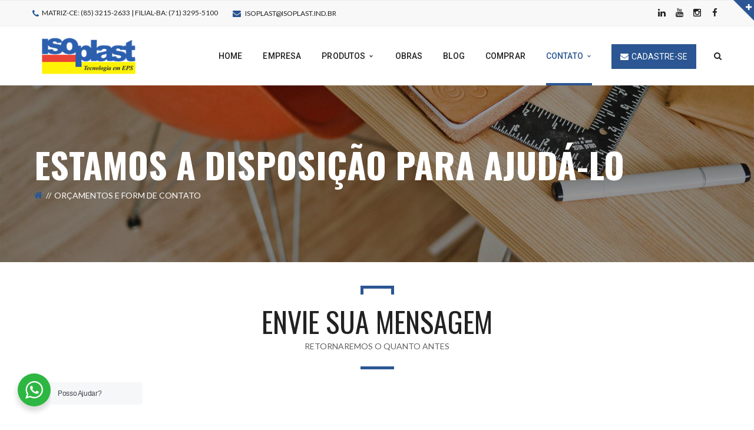

--- FILE ---
content_type: text/html; charset=UTF-8
request_url: http://isoplast.ind.br/16/orca-form-contato
body_size: 73486
content:
<!DOCTYPE html>

<!-- Open Html -->

<html lang="pt-BR">

	<!-- Open Head -->

	<head>

		
		<meta charset="UTF-8"/>

<meta name="viewport" content="width=device-width, initial-scale=1, maximum-scale=1">


<link rel="pingback" href="http://isoplast.ind.br/16/xmlrpc.php"/>
    <link rel="shortcut icon" href="http://isoplast.ind.br/16/wp-content/uploads/2015/10/favicon.gif" />





<!--[if lt IE 9]>
<script src="https://oss.maxcdn.com/html5shiv/3.7.2/html5shiv.min.js"></script>
<script src="https://oss.maxcdn.com/respond/1.4.2/respond.min.js"></script>
<script src="http://css3-mediaqueries-js.googlecode.com/svn/trunk/css3-mediaqueries.js"></script>
<![endif]-->
	<!-- This site is optimized with the Yoast SEO plugin v15.5 - https://yoast.com/wordpress/plugins/seo/ -->
	<title>Orçamentos e Form de Contato - Isoplast Ltda</title>
	<meta name="robots" content="index, follow, max-snippet:-1, max-image-preview:large, max-video-preview:-1" />
	<link rel="canonical" href="http://isoplast.ind.br/16/orca-form-contato" />
	<meta property="og:locale" content="pt_BR" />
	<meta property="og:type" content="article" />
	<meta property="og:title" content="Orçamentos e Form de Contato - Isoplast Ltda" />
	<meta property="og:url" content="http://isoplast.ind.br/16/orca-form-contato" />
	<meta property="og:site_name" content="Isoplast Ltda" />
	<meta property="article:modified_time" content="2025-04-06T16:11:12+00:00" />
	<meta property="og:image" content="http://isoplast.ind.br/16/wp-content/uploads/2015/07/04_show_de_atendimento_ao_cliente-300x126.jpg" />
	<meta name="twitter:card" content="summary" />
	<meta name="twitter:label1" content="Est. reading time">
	<meta name="twitter:data1" content="1 minuto">
	<script type="application/ld+json" class="yoast-schema-graph">{"@context":"https://schema.org","@graph":[{"@type":"WebSite","@id":"https://isoplast.ind.br/16/#website","url":"https://isoplast.ind.br/16/","name":"Isoplast Ltda","description":"Tecnologia em EPS!","potentialAction":[{"@type":"SearchAction","target":"https://isoplast.ind.br/16/?s={search_term_string}","query-input":"required name=search_term_string"}],"inLanguage":"pt-BR"},{"@type":"ImageObject","@id":"http://isoplast.ind.br/16/orca-form-contato#primaryimage","inLanguage":"pt-BR","url":"http://isoplast.ind.br/16/wp-content/uploads/2015/07/04_show_de_atendimento_ao_cliente.jpg","width":680,"height":286},{"@type":"WebPage","@id":"http://isoplast.ind.br/16/orca-form-contato#webpage","url":"http://isoplast.ind.br/16/orca-form-contato","name":"Or\u00e7amentos e Form de Contato - Isoplast Ltda","isPartOf":{"@id":"https://isoplast.ind.br/16/#website"},"primaryImageOfPage":{"@id":"http://isoplast.ind.br/16/orca-form-contato#primaryimage"},"datePublished":"2015-07-18T09:24:53+00:00","dateModified":"2025-04-06T16:11:12+00:00","inLanguage":"pt-BR","potentialAction":[{"@type":"ReadAction","target":["http://isoplast.ind.br/16/orca-form-contato"]}]}]}</script>
	<!-- / Yoast SEO plugin. -->


<link rel='dns-prefetch' href='//www.google.com' />
<link rel='dns-prefetch' href='//fonts.googleapis.com' />
<link rel='dns-prefetch' href='//s.w.org' />
<link rel="alternate" type="application/rss+xml" title="Feed para Isoplast Ltda &raquo;" href="http://isoplast.ind.br/16/feed" />
<link rel="alternate" type="application/rss+xml" title="Feed de comentários para Isoplast Ltda &raquo;" href="http://isoplast.ind.br/16/comments/feed" />
<!-- This site uses the Google Analytics by ExactMetrics plugin v6.4.0 - Using Analytics tracking - https://www.exactmetrics.com/ -->
<script type="text/javascript" data-cfasync="false">
    (window.gaDevIds=window.gaDevIds||[]).push("dNDMyYj");
	var em_version         = '6.4.0';
	var em_track_user      = true;
	var em_no_track_reason = '';
	
	var disableStr = 'ga-disable-UA-24399232-1';

	/* Function to detect opted out users */
	function __gaTrackerIsOptedOut() {
		return document.cookie.indexOf(disableStr + '=true') > -1;
	}

	/* Disable tracking if the opt-out cookie exists. */
	if ( __gaTrackerIsOptedOut() ) {
		window[disableStr] = true;
	}

	/* Opt-out function */
	function __gaTrackerOptout() {
	  document.cookie = disableStr + '=true; expires=Thu, 31 Dec 2099 23:59:59 UTC; path=/';
	  window[disableStr] = true;
	}

	if ( 'undefined' === typeof gaOptout ) {
		function gaOptout() {
			__gaTrackerOptout();
		}
	}
	
	if ( em_track_user ) {
		(function(i,s,o,g,r,a,m){i['GoogleAnalyticsObject']=r;i[r]=i[r]||function(){
			(i[r].q=i[r].q||[]).push(arguments)},i[r].l=1*new Date();a=s.createElement(o),
			m=s.getElementsByTagName(o)[0];a.async=1;a.src=g;m.parentNode.insertBefore(a,m)
		})(window,document,'script','//www.google-analytics.com/analytics.js','__gaTracker');

window.ga = __gaTracker;		__gaTracker('create', 'UA-24399232-1', 'auto');
		__gaTracker('set', 'forceSSL', true);
		__gaTracker('send','pageview');
		__gaTracker( function() { window.ga = __gaTracker; } );
	} else {
		console.log( "" );
		(function() {
			/* https://developers.google.com/analytics/devguides/collection/analyticsjs/ */
			var noopfn = function() {
				return null;
			};
			var noopnullfn = function() {
				return null;
			};
			var Tracker = function() {
				return null;
			};
			var p = Tracker.prototype;
			p.get = noopfn;
			p.set = noopfn;
			p.send = noopfn;
			var __gaTracker = function() {
				var len = arguments.length;
				if ( len === 0 ) {
					return;
				}
				var f = arguments[len-1];
				if ( typeof f !== 'object' || f === null || typeof f.hitCallback !== 'function' ) {
					console.log( 'Not running function __gaTracker(' + arguments[0] + " ....) because you are not being tracked. " + em_no_track_reason );
					return;
				}
				try {
					f.hitCallback();
				} catch (ex) {

				}
			};
			__gaTracker.create = function() {
				return new Tracker();
			};
			__gaTracker.getByName = noopnullfn;
			__gaTracker.getAll = function() {
				return [];
			};
			__gaTracker.remove = noopfn;
			window['__gaTracker'] = __gaTracker;
			window.ga = __gaTracker;		})();
		}
</script>
<!-- / Google Analytics by ExactMetrics -->
		<script type="text/javascript">
			window._wpemojiSettings = {"baseUrl":"https:\/\/s.w.org\/images\/core\/emoji\/13.0.1\/72x72\/","ext":".png","svgUrl":"https:\/\/s.w.org\/images\/core\/emoji\/13.0.1\/svg\/","svgExt":".svg","source":{"concatemoji":"http:\/\/isoplast.ind.br\/16\/wp-includes\/js\/wp-emoji-release.min.js?ver=5.6.14"}};
			!function(e,a,t){var n,r,o,i=a.createElement("canvas"),p=i.getContext&&i.getContext("2d");function s(e,t){var a=String.fromCharCode;p.clearRect(0,0,i.width,i.height),p.fillText(a.apply(this,e),0,0);e=i.toDataURL();return p.clearRect(0,0,i.width,i.height),p.fillText(a.apply(this,t),0,0),e===i.toDataURL()}function c(e){var t=a.createElement("script");t.src=e,t.defer=t.type="text/javascript",a.getElementsByTagName("head")[0].appendChild(t)}for(o=Array("flag","emoji"),t.supports={everything:!0,everythingExceptFlag:!0},r=0;r<o.length;r++)t.supports[o[r]]=function(e){if(!p||!p.fillText)return!1;switch(p.textBaseline="top",p.font="600 32px Arial",e){case"flag":return s([127987,65039,8205,9895,65039],[127987,65039,8203,9895,65039])?!1:!s([55356,56826,55356,56819],[55356,56826,8203,55356,56819])&&!s([55356,57332,56128,56423,56128,56418,56128,56421,56128,56430,56128,56423,56128,56447],[55356,57332,8203,56128,56423,8203,56128,56418,8203,56128,56421,8203,56128,56430,8203,56128,56423,8203,56128,56447]);case"emoji":return!s([55357,56424,8205,55356,57212],[55357,56424,8203,55356,57212])}return!1}(o[r]),t.supports.everything=t.supports.everything&&t.supports[o[r]],"flag"!==o[r]&&(t.supports.everythingExceptFlag=t.supports.everythingExceptFlag&&t.supports[o[r]]);t.supports.everythingExceptFlag=t.supports.everythingExceptFlag&&!t.supports.flag,t.DOMReady=!1,t.readyCallback=function(){t.DOMReady=!0},t.supports.everything||(n=function(){t.readyCallback()},a.addEventListener?(a.addEventListener("DOMContentLoaded",n,!1),e.addEventListener("load",n,!1)):(e.attachEvent("onload",n),a.attachEvent("onreadystatechange",function(){"complete"===a.readyState&&t.readyCallback()})),(n=t.source||{}).concatemoji?c(n.concatemoji):n.wpemoji&&n.twemoji&&(c(n.twemoji),c(n.wpemoji)))}(window,document,window._wpemojiSettings);
		</script>
		<style type="text/css">
img.wp-smiley,
img.emoji {
	display: inline !important;
	border: none !important;
	box-shadow: none !important;
	height: 1em !important;
	width: 1em !important;
	margin: 0 .07em !important;
	vertical-align: -0.1em !important;
	background: none !important;
	padding: 0 !important;
}
</style>
	<link rel='stylesheet' id='wp-block-library-css'  href='http://isoplast.ind.br/16/wp-includes/css/dist/block-library/style.min.css?ver=5.6.14' type='text/css' media='all' />
<link rel='stylesheet' id='wc-block-vendors-style-css'  href='http://isoplast.ind.br/16/wp-content/plugins/woocommerce/packages/woocommerce-blocks/build/vendors-style.css?ver=3.8.1' type='text/css' media='all' />
<link rel='stylesheet' id='wc-block-style-css'  href='http://isoplast.ind.br/16/wp-content/plugins/woocommerce/packages/woocommerce-blocks/build/style.css?ver=3.8.1' type='text/css' media='all' />
<link rel='stylesheet' id='contact-form-7-css'  href='http://isoplast.ind.br/16/wp-content/plugins/contact-form-7/includes/css/styles.css?ver=5.3.2' type='text/css' media='all' />
<link rel='stylesheet' id='wpdm-font-awesome-css'  href='http://isoplast.ind.br/16/wp-content/plugins/download-manager/assets/fontawesome/css/all.min.css?ver=5.6.14' type='text/css' media='all' />
<link rel='stylesheet' id='wpdm-front-bootstrap-css'  href='http://isoplast.ind.br/16/wp-content/plugins/download-manager/assets/bootstrap/css/bootstrap.min.css?ver=5.6.14' type='text/css' media='all' />
<link rel='stylesheet' id='wpdm-front-css'  href='http://isoplast.ind.br/16/wp-content/plugins/download-manager/assets/css/front.css?ver=5.6.14' type='text/css' media='all' />
<link rel='stylesheet' id='rs-plugin-settings-css'  href='http://isoplast.ind.br/16/wp-content/plugins/revslider/public/assets/css/settings.css?ver=5.0.8.5' type='text/css' media='all' />
<style id='rs-plugin-settings-inline-css' type='text/css'>
.tp-caption a{color:#ff7302;text-shadow:none;-webkit-transition:all 0.2s ease-out;-moz-transition:all 0.2s ease-out;-o-transition:all 0.2s ease-out;-ms-transition:all 0.2s ease-out}.tp-caption a:hover{color:#ffa902}
</style>
<link rel='stylesheet' id='woocommerce-layout-css'  href='http://isoplast.ind.br/16/wp-content/plugins/woocommerce/assets/css/woocommerce-layout.css?ver=4.8.0' type='text/css' media='all' />
<link rel='stylesheet' id='woocommerce-smallscreen-css'  href='http://isoplast.ind.br/16/wp-content/plugins/woocommerce/assets/css/woocommerce-smallscreen.css?ver=4.8.0' type='text/css' media='only screen and (max-width: 768px)' />
<link rel='stylesheet' id='woocommerce-general-css'  href='http://isoplast.ind.br/16/wp-content/plugins/woocommerce/assets/css/woocommerce.css?ver=4.8.0' type='text/css' media='all' />
<style id='woocommerce-inline-inline-css' type='text/css'>
.woocommerce form .form-row .required { visibility: visible; }
</style>
<link rel='stylesheet' id='nta-css-popup-css'  href='http://isoplast.ind.br/16/wp-content/plugins/wp-whatsapp/assets/css/style.css?ver=5.6.14' type='text/css' media='all' />
<link rel='stylesheet' id='mc4wp-form-basic-css'  href='http://isoplast.ind.br/16/wp-content/plugins/mailchimp-for-wp/assets/css/form-basic.min.css?ver=4.8.1' type='text/css' media='all' />
<link rel='stylesheet' id='exactmetrics-popular-posts-style-css'  href='http://isoplast.ind.br/16/wp-content/plugins/google-analytics-dashboard-for-wp/assets/css/frontend.min.css?ver=6.4.0' type='text/css' media='all' />
<link rel='stylesheet' id='xmenu-menu-amination-css'  href='http://isoplast.ind.br/16/wp-content/themes/darna/g5plus-framework/xmenu/assets/css/amination.css?ver=5.6.14' type='text/css' media='all' />
<link rel='stylesheet' id='xmenu-menu-style-css'  href='http://isoplast.ind.br/16/wp-content/themes/darna/g5plus-framework/xmenu/assets/css/style.css?ver=5.6.14' type='text/css' media='all' />
<link rel='stylesheet' id='meks_instagram-widget-styles-css'  href='http://isoplast.ind.br/16/wp-content/plugins/meks-easy-instagram-widget/css/widget.css?ver=5.6.14' type='text/css' media='all' />
<link rel='stylesheet' id='aio-icon-manager-css'  href='http://isoplast.ind.br/16/wp-content/plugins/VC_Modal_Popup/css/icon-manager.css?ver=5.6.14' type='text/css' media='all' />
<link rel='stylesheet' id='bsf-Defaults-css'  href='http://isoplast.ind.br/16/wp-content/uploads/smile_fonts/Defaults/Defaults.css?ver=5.6.14' type='text/css' media='all' />
<link rel='stylesheet' id='js_composer_front-css'  href='http://isoplast.ind.br/16/wp-content/plugins/js_composer/assets/css/js_composer.min.css?ver=4.11.2' type='text/css' media='all' />
<link rel='stylesheet' id='g5plus_framework_font_awesome-css'  href='http://isoplast.ind.br/16/wp-content/themes/darna/assets/plugins/fonts-awesome/css/font-awesome.min.css?ver=5.6.14' type='text/css' media='all' />
<link rel='stylesheet' id='g5plus_framework_font_awesome_animation-css'  href='http://isoplast.ind.br/16/wp-content/themes/darna/assets/plugins/fonts-awesome/css/font-awesome-animation.min.css?ver=5.6.14' type='text/css' media='all' />
<link rel='stylesheet' id='g5plus_framework_bootstrap-css'  href='http://isoplast.ind.br/16/wp-content/themes/darna/assets/plugins/bootstrap/css/bootstrap.min.css?ver=5.6.14' type='text/css' media='all' />
<link rel='stylesheet' id='g5plus_framework_flat_icon-css'  href='http://isoplast.ind.br/16/wp-content/themes/darna/assets/plugins/flaticon/css/flaticon.css?ver=5.6.14' type='text/css' media='all' />
<link rel='stylesheet' id='g5plus_framework_owl_carousel-css'  href='http://isoplast.ind.br/16/wp-content/themes/darna/assets/plugins/owl-carousel/owl.carousel.min.css?ver=5.6.14' type='text/css' media='all' />
<link rel='stylesheet' id='g5plus_framework_owl_carousel_theme-css'  href='http://isoplast.ind.br/16/wp-content/themes/darna/assets/plugins/owl-carousel/owl.theme.min.css?ver=5.6.14' type='text/css' media='all' />
<link rel='stylesheet' id='g5plus_framework_owl_carousel_transitions-css'  href='http://isoplast.ind.br/16/wp-content/themes/darna/assets/plugins/owl-carousel/owl.transitions.css?ver=5.6.14' type='text/css' media='all' />
<link rel='stylesheet' id='g5plus_framework_prettyPhoto-css'  href='http://isoplast.ind.br/16/wp-content/themes/darna/assets/plugins/prettyPhoto/css/prettyPhoto.css?ver=5.6.14' type='text/css' media='all' />
<link rel='stylesheet' id='g5plus_framework_peffect_scrollbar-css'  href='http://isoplast.ind.br/16/wp-content/themes/darna/assets/plugins/perfect-scrollbar/css/perfect-scrollbar.min.css?ver=5.6.14' type='text/css' media='all' />
<link rel='stylesheet' id='g5plus_framework_style-css'  href='http://isoplast.ind.br/16/wp-content/themes/darna/style.min.css?ver=5.6.14' type='text/css' media='all' />
<link rel='stylesheet' id='g5plus_framework_vc_customize_css-css'  href='http://isoplast.ind.br/16/wp-content/themes/darna/assets/css/vc-customize.min.css?ver=5.6.14' type='text/css' media='all' />
<link rel='stylesheet' id='darna-ladda-css-css'  href='http://isoplast.ind.br/16/wp-content/plugins/darna-framework/includes/shortcodes/portfolio/assets/js/ladda/dist/ladda-themeless.min.css?ver=5.6.14' type='text/css' media='all' />
<link rel='stylesheet' id='addtoany-css'  href='http://isoplast.ind.br/16/wp-content/plugins/add-to-any/addtoany.min.css?ver=1.15' type='text/css' media='all' />
<link rel='stylesheet' id='redux-google-fonts-g5plus_darna_options-css'  href='http://fonts.googleapis.com/css?family=Lato%3A100%2C300%2C400%2C700%2C900%2C100italic%2C300italic%2C400italic%2C700italic%2C900italic%7COswald%3A300%2C400%2C700%7COpen+Sans%3A300%2C400%2C600%2C700%2C800%2C300italic%2C400italic%2C600italic%2C700italic%2C800italic%7CRoboto%3A100%2C300%2C400%2C500%2C700%2C900%2C100italic%2C300italic%2C400italic%2C500italic%2C700italic%2C900italic&#038;ver=1598722934' type='text/css' media='all' />
<script type='text/javascript' id='exactmetrics-frontend-script-js-extra'>
/* <![CDATA[ */
var exactmetrics_frontend = {"js_events_tracking":"true","download_extensions":"zip,mp3,mpeg,pdf,docx,pptx,xlsx,rar","inbound_paths":"[{\"path\":\"\\\/go\\\/\",\"label\":\"affiliate\"},{\"path\":\"\\\/recommend\\\/\",\"label\":\"affiliate\"}]","home_url":"http:\/\/isoplast.ind.br\/16","hash_tracking":"false"};
/* ]]> */
</script>
<script type='text/javascript' src='http://isoplast.ind.br/16/wp-content/plugins/google-analytics-dashboard-for-wp/assets/js/frontend.min.js?ver=6.4.0' id='exactmetrics-frontend-script-js'></script>
<script type='text/javascript' src='http://isoplast.ind.br/16/wp-includes/js/jquery/jquery.min.js?ver=3.5.1' id='jquery-core-js'></script>
<script type='text/javascript' src='http://isoplast.ind.br/16/wp-includes/js/jquery/jquery-migrate.min.js?ver=3.3.2' id='jquery-migrate-js'></script>
<script type='text/javascript' src='http://isoplast.ind.br/16/wp-content/plugins/add-to-any/addtoany.min.js?ver=1.1' id='addtoany-js'></script>
<script type='text/javascript' src='http://isoplast.ind.br/16/wp-content/plugins/download-manager/assets/bootstrap/js/bootstrap.bundle.min.js?ver=5.6.14' id='wpdm-front-bootstrap-js'></script>
<script type='text/javascript' id='frontjs-js-extra'>
/* <![CDATA[ */
var wpdm_url = {"home":"http:\/\/isoplast.ind.br\/16\/","site":"http:\/\/isoplast.ind.br\/16\/","ajax":"http:\/\/isoplast.ind.br\/16\/wp-admin\/admin-ajax.php"};
var wpdm_asset = {"spinner":"<i class=\"fas fa-sun fa-spin\"><\/i>"};
/* ]]> */
</script>
<script type='text/javascript' src='http://isoplast.ind.br/16/wp-content/plugins/download-manager/assets/js/front.js?ver=3.1.12' id='frontjs-js'></script>
<script type='text/javascript' src='http://isoplast.ind.br/16/wp-content/plugins/download-manager/assets/js/chosen.jquery.min.js?ver=5.6.14' id='jquery-choosen-js'></script>
<script type='text/javascript' src='http://isoplast.ind.br/16/wp-content/plugins/revslider/public/assets/js/jquery.themepunch.tools.min.js?ver=5.0.8.5' id='tp-tools-js'></script>
<script type='text/javascript' src='http://isoplast.ind.br/16/wp-content/plugins/revslider/public/assets/js/jquery.themepunch.revolution.min.js?ver=5.0.8.5' id='revmin-js'></script>
<script type='text/javascript' src='http://isoplast.ind.br/16/wp-content/plugins/woocommerce/assets/js/jquery-blockui/jquery.blockUI.min.js?ver=2.70' id='jquery-blockui-js'></script>
<script type='text/javascript' id='wc-add-to-cart-js-extra'>
/* <![CDATA[ */
var wc_add_to_cart_params = {"ajax_url":"\/16\/wp-admin\/admin-ajax.php","wc_ajax_url":"\/16\/?wc-ajax=%%endpoint%%","i18n_view_cart":"Ver carrinho","cart_url":"http:\/\/isoplast.ind.br\/16\/cart","is_cart":"","cart_redirect_after_add":"no"};
/* ]]> */
</script>
<script type='text/javascript' src='http://isoplast.ind.br/16/wp-content/plugins/woocommerce/assets/js/frontend/add-to-cart.min.js?ver=4.8.0' id='wc-add-to-cart-js'></script>
<script type='text/javascript' id='nta-js-popup-js-extra'>
/* <![CDATA[ */
var ntaWA = {"ga":"","ajaxurl":"http:\/\/isoplast.ind.br\/16\/wp-admin\/admin-ajax.php","nonce":"8c15446b2f"};
/* ]]> */
</script>
<script type='text/javascript' src='http://isoplast.ind.br/16/wp-content/plugins/wp-whatsapp/assets/js/main.js?ver=5.6.14' id='nta-js-popup-js'></script>
<script type='text/javascript' src='http://isoplast.ind.br/16/wp-content/plugins/js_composer/assets/js/vendors/woocommerce-add-to-cart.js?ver=4.11.2' id='vc_woocommerce-add-to-cart-js-js'></script>
<script type='text/javascript' src='http://isoplast.ind.br/16/wp-content/plugins/darna-framework/includes/shortcodes/portfolio/assets/js/ladda/dist/spin.min.js?ver=1' id='darna-ladda-spin-js'></script>
<script type='text/javascript' src='http://isoplast.ind.br/16/wp-content/plugins/darna-framework/includes/shortcodes/portfolio/assets/js/ladda/dist/ladda.min.js?ver=1' id='darna-ladda-js'></script>
<script type='text/javascript' src='http://isoplast.ind.br/16/wp-content/plugins/darna-framework/includes/shortcodes/portfolio/assets/js/hoverdir/modernizr.js?ver=1' id='darna-modernizr-js'></script>
<script type='text/javascript' src='http://isoplast.ind.br/16/wp-content/plugins/darna-framework/includes/shortcodes/portfolio/assets/js/hoverdir/jquery.hoverdir.js?ver=1' id='darna-hoverdir-js'></script>
<script type='text/javascript' src='http://isoplast.ind.br/16/wp-content/plugins/darna-framework/includes/shortcodes/portfolio/assets/js/ajax-action.min.js?ver=1' id='darna-portfolio-ajax-action-js'></script>
<link rel="https://api.w.org/" href="http://isoplast.ind.br/16/wp-json/" /><link rel="alternate" type="application/json" href="http://isoplast.ind.br/16/wp-json/wp/v2/pages/117" /><link rel="EditURI" type="application/rsd+xml" title="RSD" href="http://isoplast.ind.br/16/xmlrpc.php?rsd" />
<link rel="wlwmanifest" type="application/wlwmanifest+xml" href="http://isoplast.ind.br/16/wp-includes/wlwmanifest.xml" /> 
<meta name="generator" content="WordPress 5.6.14" />
<meta name="generator" content="WooCommerce 4.8.0" />
<link rel='shortlink' href='http://isoplast.ind.br/16/?p=117' />
<link rel="alternate" type="application/json+oembed" href="http://isoplast.ind.br/16/wp-json/oembed/1.0/embed?url=http%3A%2F%2Fisoplast.ind.br%2F16%2Forca-form-contato" />
<link rel="alternate" type="text/xml+oembed" href="http://isoplast.ind.br/16/wp-json/oembed/1.0/embed?url=http%3A%2F%2Fisoplast.ind.br%2F16%2Forca-form-contato&#038;format=xml" />

<script data-cfasync="false">
window.a2a_config=window.a2a_config||{};a2a_config.callbacks=[];a2a_config.overlays=[];a2a_config.templates={};a2a_localize = {
	Share: "Compartilhar",
	Save: "Salvar",
	Subscribe: "Inscrever",
	Email: "Email",
	Bookmark: "Favoritos",
	ShowAll: "Mostrar tudo",
	ShowLess: "Mostrar menos",
	FindServices: "Procurar serviço(s)",
	FindAnyServiceToAddTo: "Encontrar rapidamente qualquer serviço para",
	PoweredBy: "Serviço fornecido por",
	ShareViaEmail: "Share via email",
	SubscribeViaEmail: "Subscribe via email",
	BookmarkInYourBrowser: "Adicionar aos favoritos",
	BookmarkInstructions: "Press Ctrl+D or \u2318+D to bookmark this page",
	AddToYourFavorites: "Adicionar a favoritos",
	SendFromWebOrProgram: "Send from any email address or email program",
	EmailProgram: "Email program",
	More: "More&#8230;",
	ThanksForSharing: "Thanks for sharing!",
	ThanksForFollowing: "Thanks for following!"
};

(function(d,s,a,b){a=d.createElement(s);b=d.getElementsByTagName(s)[0];a.async=1;a.src="https://static.addtoany.com/menu/page.js";b.parentNode.insertBefore(a,b);})(document,"script");
</script>

        <script>
            var wpdm_site_url = 'http://isoplast.ind.br/16/';
            var wpdm_home_url = 'http://isoplast.ind.br/16/';
            var ajax_url = 'http://isoplast.ind.br/16/wp-admin/admin-ajax.php';
            var wpdm_ajax_url = 'http://isoplast.ind.br/16/wp-admin/admin-ajax.php';
            var wpdm_ajax_popup = '0';
        </script>
        <style>
            .wpdm-download-link.btn.btn-primary.{
                border-radius: 4px;
            }
        </style>


            <script>
      var ajaxurl = 'http://isoplast.ind.br/16/wp-admin/admin-ajax.php';
    </script>
            <style>
            .wa__stt_offline {
                pointer-events: none;
            }

            .wa__button_text_only_me .wa__btn_txt {
                padding-top: 16px !important;
                padding-bottom: 15px !important;
            }

            .wa__popup_content_item .wa__cs_img_wrap {
                width: 48px;
                height: 48px;
            }

            .wa__popup_chat_box .wa__popup_heading {
                background: #2db742;
            }

            .wa__btn_popup .wa__btn_popup_icon {
                background: #2db742;
            }

            .wa__popup_chat_box .wa__stt {
                border-left: 2px solid #2db742;
            }

            .wa__popup_chat_box .wa__popup_heading .wa__popup_title {
                color: #fff;
            }

            .wa__popup_chat_box .wa__popup_heading .wa__popup_intro {
                color: #fff;
                opacity: 0.8;
            }

            .wa__popup_chat_box .wa__popup_heading .wa__popup_intro strong {}

            .wa__btn_popup {
                left: 30px;
                right: unset;
            }

            .wa__btn_popup .wa__btn_popup_txt {
                left: 100%;
            }

            .wa__popup_chat_box {
                left: 25px;
            }

                    </style>
<style type="text/css">
                     .videoWrapper {
	position: relative;
	padding-bottom: 56.25%; /* 16:9 */
	padding-top: 25px;
	height: 0;
}
.videoWrapper iframe {
	position: absolute;
	top: 0;
	left: 0;
	width: 100%;
	height: 100%;
}

.wpcf7 input[type="text"],
.wpcf7 input[type="tel"],
.wpcf7 input[type="email"],
.wpcf7 textarea
{
    background-color: #dee5fd;
    color: #000;
    width: 100%;
}                </style>	<noscript><style>.woocommerce-product-gallery{ opacity: 1 !important; }</style></noscript>
	<meta name="generator" content="Powered by Visual Composer - drag and drop page builder for WordPress."/>
<!--[if lte IE 9]><link rel="stylesheet" type="text/css" href="http://isoplast.ind.br/16/wp-content/plugins/js_composer/assets/css/vc_lte_ie9.min.css" media="screen"><![endif]--><!--[if IE  8]><link rel="stylesheet" type="text/css" href="http://isoplast.ind.br/16/wp-content/plugins/js_composer/assets/css/vc-ie8.min.css" media="screen"><![endif]--><meta name="generator" content="Powered by Slider Revolution 5.0.8.5 - responsive, Mobile-Friendly Slider Plugin for WordPress with comfortable drag and drop interface." />
<style id="g5plus_custom_style"></style><link rel="stylesheet" type="text/css" media="all" href="http://isoplast.ind.br/16/wp-content/themes/darna/g5plus-less-css?custom-page=header-custom-css&amp;current_page_id=117"/><style type="text/css" title="dynamic-css" class="options-output">body{font-family:Lato;font-weight:400;font-style:normal;font-size:14px;}h1{font-family:Oswald;font-weight:400;font-style:normal;font-size:32px;}h2{font-family:Oswald;font-weight:400;font-style:normal;font-size:24px;}h3{font-family:Oswald;font-weight:400;font-style:normal;font-size:22px;}h4{font-family:"Open Sans";font-weight:300;font-style:normal;font-size:16px;}h5{font-family:Oswald;font-weight:400;font-style:normal;font-size:45px;}h6{font-family:"Open Sans";font-weight:400;font-style:normal;font-size:20px;}{font-family:Roboto;}{font-family:Lato;}{font-family:Oswald;}</style><noscript><style type="text/css"> .wpb_animate_when_almost_visible { opacity: 1; }</style></noscript><meta name="generator" content="WordPress Download Manager 3.1.12" />
            <style>
                                @import url('https://fonts.googleapis.com/css?family=Rubik:400,500');
                


                .w3eden .fetfont,
                .w3eden .btn,
                .w3eden .btn.wpdm-front h3.title,
                .w3eden .wpdm-social-lock-box .IN-widget a span:last-child,
                .w3eden #xfilelist .panel-heading,
                .w3eden .wpdm-frontend-tabs a,
                .w3eden .alert:before,
                .w3eden .panel .panel-heading,
                .w3eden .discount-msg,
                .w3eden .panel.dashboard-panel h3,
                .w3eden #wpdm-dashboard-sidebar .list-group-item,
                .w3eden #package-description .wp-switch-editor,
                .w3eden .w3eden.author-dashbboard .nav.nav-tabs li a,
                .w3eden .wpdm_cart thead th,
                .w3eden #csp .list-group-item,
                .w3eden .modal-title {
                    font-family: Rubik, -apple-system, BlinkMacSystemFont, "Segoe UI", Roboto, Helvetica, Arial, sans-serif, "Apple Color Emoji", "Segoe UI Emoji", "Segoe UI Symbol";
                    text-transform: uppercase;
                    font-weight: 500;
                }
                .w3eden #csp .list-group-item{
                    text-transform: unset;
                }
            </style>
                    <style>

            :root{
                --color-primary: #4a8eff;
                --color-primary-rgb: 74, 142, 255;
                --color-primary-hover: #4a8eff;
                --color-primary-active: #4a8eff;
                --color-secondary: #4a8eff;
                --color-secondary-rgb: 74, 142, 255;
                --color-secondary-hover: #4a8eff;
                --color-secondary-active: #4a8eff;
                --color-success: #18ce0f;
                --color-success-rgb: 24, 206, 15;
                --color-success-hover: #4a8eff;
                --color-success-active: #4a8eff;
                --color-info: #2CA8FF;
                --color-info-rgb: 44, 168, 255;
                --color-info-hover: #2CA8FF;
                --color-info-active: #2CA8FF;
                --color-warning: #f29e0f;
                --color-warning-rgb: 242, 158, 15;
                --color-warning-hover: orange;
                --color-warning-active: orange;
                --color-danger: #ff5062;
                --color-danger-rgb: 255, 80, 98;
                --color-danger-hover: #ff5062;
                --color-danger-active: #ff5062;
                --color-green: #30b570;
                --color-blue: #0073ff;
                --color-purple: #8557D3;
                --color-red: #ff5062;
                --color-muted: rgba(69, 89, 122, 0.6);
                --wpdm-font: Rubik, -apple-system, BlinkMacSystemFont, "Segoe UI", Roboto, Helvetica, Arial, sans-serif, "Apple Color Emoji", "Segoe UI Emoji", "Segoe UI Symbol";
            }
            .wpdm-download-link.btn.btn-primary{
                border-radius: 4px;
            }


        </style>
        


<!-- Global Site Tag (gtag.js) - Google Analytics -->

<script async src="https://www.googletagmanager.com/gtag/js?id=UA-24399232-1"></script>

<script>

  window.dataLayer = window.dataLayer || [];

  function gtag(){dataLayer.push(arguments)};

  gtag('js', new Date());



  gtag('config', 'UA-24399232-1');

</script>

<!-- Global Site Tag (gtag.js) - Google Analytics -->

	</head>

	<!-- Close Head -->

	<body class="page-template-default page page-id-117 footer-static header-1 theme-darna woocommerce-no-js wpb-js-composer js-comp-ver-4.11.2 vc_responsive">

		


		<!-- Open Wrapper -->

		<div id="wrapper">



		<div id="top-drawer-area" class="hidden-sm hidden-xs">
    <div id="top-drawer-bar" class="top-drawer-hide">
                <div class="container">
                    <div class="sidebar sidebar-top-drawer row">
                <aside id="darna-footer-logo-3" class="g5plus-col-3 widget widget-footer-logo">        <div class="footer-logo ">
                            <a href="http://isoplast.ind.br/16"><img src="http://isoplast.ind.br/16/wp-content/uploads/2015/11/logo_light.png" alt="" /></a>
                        <div class="sub-description">
                Fornecemos Poliestireno Expandido - EPS (Isopor®) para Construção Civil, Refrigeração e Utilitários de Consumo.            </div>
        </div>

        </aside><aside id="text-6" class="g5plus-col-3 widget widget_text"><h4 class="widget-title"><span>Horário de Funcionamento</span></h4>			<div class="textwidget"><ul class="widget-contact-info">
	<li>Segunda a Sexta-Feira: 7:30 às 17:00 horas</li>
	<li>Sábado, Domingo e Feriado: Fechado</li>
	<li>Carregamento cliente retira:</li>
	<li>Manhã: 9 às 10:50 h</li>
        <li>Tarde: 13:30 às 15:50 h</li>
</ul></div>
		</aside><aside id="mc4wp_form_widget-3" class="g5plus-col-3 widget widget_mc4wp_form_widget"><h4 class="widget-title"><span>Receba Novidades</span></h4><script>(function() {
	window.mc4wp = window.mc4wp || {
		listeners: [],
		forms: {
			on: function(evt, cb) {
				window.mc4wp.listeners.push(
					{
						event   : evt,
						callback: cb
					}
				);
			}
		}
	}
})();
</script><!-- Mailchimp for WordPress v4.8.1 - https://wordpress.org/plugins/mailchimp-for-wp/ --><form id="mc4wp-form-1" class="mc4wp-form mc4wp-form-1605 mc4wp-form-basic" method="post" data-id="1605" data-name="Default sign-up form" ><div class="mc4wp-form-fields"><div class="mail-chimp-wrapper">
	<div class="mail-chimp-button">
		<input type="text" name="FNAME" placeholder="Nome Completo" required="required" >
		<input type="text" name="LNAME" placeholder="(DDD)+Telefone" required="required">
<label>Área de Interesse:</label>
<label>
    <input value="Utilitários de Consumo" name="GROUPINGS[509][]" type="checkbox"><span>Utilitários de Consumo </span>
</label>
<label>
    <input value="Construção Civil" name="GROUPINGS[509][]" type="checkbox"><span>Construção Civil </span>
</label>
<label>
    <input value="Refrigeração" name="GROUPINGS[509][]" type="checkbox"><span>Refrigeração </span>
</label>
		<input type="email" id="mc4wp_email" name="EMAIL" placeholder="Digite seu E-mail" required="required"  >

		<button type="submit"><i class="fa fa-paper-plane"></i></button>
	</div>
</div>
</div><label style="display: none !important;">Leave this field empty if you're human: <input type="text" name="_mc4wp_honeypot" value="" tabindex="-1" autocomplete="off" /></label><input type="hidden" name="_mc4wp_timestamp" value="1769771122" /><input type="hidden" name="_mc4wp_form_id" value="1605" /><input type="hidden" name="_mc4wp_form_element_id" value="mc4wp-form-1" /><div class="mc4wp-response"></div></form><!-- / Mailchimp for WordPress Plugin --></aside><aside id="text-7" class="g5plus-col-3 widget widget_text">			<div class="textwidget"><div class="widget-text-intro">
Isoplast Ind. e Com. de Plásticos Ltda.
</div></div>
		</aside>            </div>
                </div>
            </div>
            <a href="#" class="top-drawer-toggle"></a>
    </div>
<div class="top-bar">
	<div class="container">
		<div class="row">
							<div class="sidebar top-bar-left col-md-6">
					<aside id="text-2" class="widget widget_text">			<div class="textwidget"><ul class="top-bar-info">
	<li><i class="fa fa-phone"></i>MATRIZ-CE: (85) 3215-2633 | FILIAL-BA: (71) 3295-5100</li>
	<li><i class="fa fa-envelope"></i> <a href="mailto:isoplast@isoplast.ind.br">isoplast@isoplast.ind.br</a></li>
</ul></div>
		</aside>				</div>
										<div class="sidebar top-bar-right col-md-6">
					<aside id="g5plus-social-profile-2" class="widget widget-social-profile">	    	    <ul class="widget-social-profile social-icon-no-border">
		    <li><a href="https://www.linkedin.com/company/isoplast-ind-ltda-" target="_blank"><i class="fa fa-linkedin"></i></a></li>
<li><a href="https://www.youtube.com/channel/UCQP3dudc7jrHK4d-YdUUkYA" target="_blank"><i class="fa fa-youtube"></i></a></li>
<li><a href="https://www.instagram.com/isoplast.ltda/" target="_blank"><i class="fa fa-instagram"></i></a></li>
<li><a href="https://www.facebook.com/isoplast.termoisolantes.ltda" target="_blank"><i class="fa fa-facebook"></i></a></li>
	    </ul>
	    	    </aside>				</div>
					</div>
	</div>
</div>
		<header id="header" class="main-header header-1 header-sticky header-mobile-sticky header-mobile-1 menu-drop-fly">
	<div class="container header-mobile-wrapper">
	<div class="header-mobile-inner header-mobile-1">
		<div class="toggle-icon-wrapper" data-ref="main-menu" data-drop-type="fly">
			<div class="toggle-icon"> <span></span></div>
		</div>

		<div class="header-customize">
							<div class="search-button-wrapper header-customize-item">
	<a class="icon-search-menu" href="#" data-search-type="standard"><i class="fa fa-search"></i></a>
</div>								</div>

					<div class="header-logo-mobile">
				<a  href="http://isoplast.ind.br/16/" title="Isoplast Ltda - Tecnologia em EPS!" rel="home">
					<img src="http://isoplast.ind.br/16/wp-content/uploads/2017/09/logo_isoplast_eps_cel.jpg" alt="Isoplast Ltda - Tecnologia em EPS!" />
				</a>
			</div>
			</div>
</div>	<div class="container header-desktop-wrapper">
		<div class="header-left">
			<div class="header-logo">
	<a  href="http://isoplast.ind.br/16/" title="Isoplast Ltda - Tecnologia em EPS!" rel="home">
		<img src="http://isoplast.ind.br/16/wp-content/uploads/2017/09/nova_logo_site_isoplast.png" alt="Isoplast Ltda - Tecnologia em EPS!" />
	</a>
</div>		</div>
		<div class="header-right">
							<div id="primary-menu" class="menu-wrapper">
					<ul id="main-menu" class="main-menu menu-drop-fly x-nav-menu x-nav-menu_isoplast x-animate-sign-flip" data-breakpoint="991" >		<li class="menu-fly-search">
			<form  method="get" action="http://isoplast.ind.br/16">
				<input type="text" name="s" placeholder="Search...">
				<button type="submit"><i class="fa fa-search"></i></button>
			</form>
		</li>
		<li id="menu-item-1035" class="menu-item menu-item-type-post_type menu-item-object-page menu-item-home x-menu-item x-sub-menu-standard"><a href="http://isoplast.ind.br/16/" class="x-menu-a-text"><span class="x-menu-text">HOME</span></a></li><li id="menu-item-1007" class="menu-item menu-item-type-custom menu-item-object-custom x-menu-item x-sub-menu-standard"><a href="http://isoplast.ind.br/16/a-empresa/" class="x-menu-a-text"><span class="x-menu-text">EMPRESA</span></a></li><li id="menu-item-1053" class="menu-item menu-item-type-custom menu-item-object-custom menu-item-has-children x-menu-item x-sub-menu-standard"><a href="#" class="x-menu-a-text"><span class="x-menu-text">PRODUTOS</span><b class="x-caret"></b></a>			<ul class="x-sub-menu x-sub-menu-standard x-list-style-none x-animate-sign-flip">
		<li id="menu-item-1046" class="menu-item menu-item-type-custom menu-item-object-custom menu-item-has-children x-menu-item x-sub-menu-standard"><a href="#" class="x-menu-a-text"><span class="x-menu-text">Utilitários de Consumo</span><b class="x-caret"></b></a>			<ul class="x-sub-menu x-sub-menu-standard x-list-style-none x-animate-sign-flip">
		<li id="menu-item-1047" class="menu-item menu-item-type-custom menu-item-object-custom x-menu-item x-sub-menu-standard"><a href="http://isoplast.ind.br/16/categoria-produto/caixas-termicas/" class="x-menu-a-text"><span class="x-menu-text">Caixas Térmicas</span></a></li><li id="menu-item-1049" class="menu-item menu-item-type-custom menu-item-object-custom x-menu-item x-sub-menu-standard"><a href="http://isoplast.ind.br/16/categoria-produto/praia-e-lazer/" class="x-menu-a-text"><span class="x-menu-text">Praia e Lazer</span></a></li><li id="menu-item-1048" class="menu-item menu-item-type-custom menu-item-object-custom x-menu-item x-sub-menu-standard"><a href="http://isoplast.ind.br/16/categoria-produto/caixas-empilhaveis/" class="x-menu-a-text"><span class="x-menu-text">Caixas Empilháveis</span></a></li><li id="menu-item-1050" class="menu-item menu-item-type-custom menu-item-object-custom x-menu-item x-sub-menu-standard"><a href="http://isoplast.ind.br/16/categoria-produto/produtos-diversos/" class="x-menu-a-text"><span class="x-menu-text">Produtos Diversos</span></a></li></ul></li><li id="menu-item-1051" class="menu-item menu-item-type-custom menu-item-object-custom menu-item-has-children x-menu-item x-sub-menu-standard"><a href="#" class="x-menu-a-text"><span class="x-menu-text">Construção Civil</span><b class="x-caret"></b></a>			<ul class="x-sub-menu x-sub-menu-standard x-list-style-none x-animate-sign-flip">
		<li id="menu-item-1127" class="menu-item menu-item-type-custom menu-item-object-custom x-menu-item x-sub-menu-standard"><a href="http://isoplast.ind.br/16/produtos/lajota-eps-unidirecional-e-bidirecional/" class="x-menu-a-text"><span class="x-menu-text">Lajotas EPS</span></a></li><li id="menu-item-1128" class="menu-item menu-item-type-custom menu-item-object-custom x-menu-item x-sub-menu-standard"><a href="http://isoplast.ind.br/16/produtos/perolas-eps-isopor-para-concreto-leve/" class="x-menu-a-text"><span class="x-menu-text">Pérolas p/ Concreto Leve</span></a></li><li id="menu-item-1129" class="menu-item menu-item-type-custom menu-item-object-custom x-menu-item x-sub-menu-standard"><a href="http://isoplast.ind.br/16/produtos/placas-eps-isopor/" class="x-menu-a-text"><span class="x-menu-text">Placas Isolantes Térmicas</span></a></li><li id="menu-item-1130" class="menu-item menu-item-type-custom menu-item-object-custom x-menu-item x-sub-menu-standard"><a href="http://isoplast.ind.br/16/produtos/placas-eps-isopor-para-forro-decorativo/" class="x-menu-a-text"><span class="x-menu-text">Forros Decorativos</span></a></li><li id="menu-item-1131" class="menu-item menu-item-type-custom menu-item-object-custom x-menu-item x-sub-menu-standard"><a href="http://isoplast.ind.br/16/produtos/eps-para-isolar-dutos-e-tubulacoes/" class="x-menu-a-text"><span class="x-menu-text">EPS Dutos e Tubulações</span></a></li><li id="menu-item-1132" class="menu-item menu-item-type-custom menu-item-object-custom x-menu-item x-sub-menu-standard"><a href="http://isoplast.ind.br/16/produtos/blocos-epsisopor-recortados/" class="x-menu-a-text"><span class="x-menu-text">Blocos Recortados</span></a></li><li id="menu-item-1133" class="menu-item menu-item-type-custom menu-item-object-custom x-menu-item x-sub-menu-standard"><a href="http://isoplast.ind.br/16/produtos/molduras-decorativas-epsisopor/" class="x-menu-a-text"><span class="x-menu-text">Molduras Decorativas</span></a></li><li id="menu-item-1134" class="menu-item menu-item-type-custom menu-item-object-custom x-menu-item x-sub-menu-standard"><a href="http://isoplast.ind.br/16/produtos/nucleos-eps-isopor-para-telhas/" class="x-menu-a-text"><span class="x-menu-text">Núcleo para Telhas</span></a></li><li id="menu-item-1135" class="menu-item menu-item-type-custom menu-item-object-custom x-menu-item x-sub-menu-standard"><a href="http://isoplast.ind.br/16/produtos/termotelha-eps-isopor-isoplast/" class="x-menu-a-text"><span class="x-menu-text">Termotelha EPS</span></a></li></ul></li><li id="menu-item-1052" class="menu-item menu-item-type-custom menu-item-object-custom menu-item-has-children x-menu-item x-sub-menu-standard"><a href="#" class="x-menu-a-text"><span class="x-menu-text">Refrigeração</span><b class="x-caret"></b></a>			<ul class="x-sub-menu x-sub-menu-standard x-list-style-none x-animate-sign-flip">
		<li id="menu-item-1985" class="menu-item menu-item-type-custom menu-item-object-custom x-menu-item x-sub-menu-standard"><a href="http://isoplast.ind.br/16/produtos/painel-eps-isopor-frigo/" class="x-menu-a-text"><span class="x-menu-text">Painel EPS Frigo</span></a></li><li id="menu-item-1986" class="menu-item menu-item-type-custom menu-item-object-custom x-menu-item x-sub-menu-standard"><a href="#" class="x-menu-a-text"><span class="x-menu-text">Placas de Piso</span></a></li><li id="menu-item-1987" class="menu-item menu-item-type-custom menu-item-object-custom x-menu-item x-sub-menu-standard"><a href="#" class="x-menu-a-text"><span class="x-menu-text">Painel EPS Containers</span></a></li><li id="menu-item-1988" class="menu-item menu-item-type-custom menu-item-object-custom x-menu-item x-sub-menu-standard"><a href="#" class="x-menu-a-text"><span class="x-menu-text">Painel EPS Salas Limpas</span></a></li></ul></li><li id="menu-item-1979" class="menu-item menu-item-type-custom menu-item-object-custom x-menu-item x-sub-menu-standard"><a href="#" class="x-menu-a-text"><span class="x-menu-text">Peças Técnicas</span></a></li><li id="menu-item-1980" class="menu-item menu-item-type-custom menu-item-object-custom x-menu-item x-sub-menu-standard"><a href="#" class="x-menu-a-text"><span class="x-menu-text">Artesanato</span></a></li><li id="menu-item-1045" class="menu-item menu-item-type-custom menu-item-object-custom x-menu-item x-sub-menu-standard"><a href="http://isoplast.ind.br/16/videos-eps/" class="x-menu-a-text"><span class="x-menu-text">Vídeos EPS</span></a></li><li id="menu-item-1112" class="menu-item menu-item-type-custom menu-item-object-custom x-menu-item x-sub-menu-standard"><a href="http://isoplast.ind.br/16/catalogos/" class="x-menu-a-text"><span class="x-menu-text">Catálogos</span></a></li></ul></li><li id="menu-item-3296" class="menu-item menu-item-type-custom menu-item-object-custom x-menu-item x-sub-menu-standard"><a href="http://isoplast.ind.br/16/obras-iso/" class="x-menu-a-text"><span class="x-menu-text">OBRAS</span></a></li><li id="menu-item-2956" class="menu-item menu-item-type-custom menu-item-object-custom x-menu-item x-sub-menu-standard"><a href="http://isoplast.ind.br/16/blog/" class="x-menu-a-text"><span class="x-menu-text">BLOG</span></a></li><li id="menu-item-1553" class="menu-item menu-item-type-custom menu-item-object-custom x-menu-item x-sub-menu-standard"><a href="http://isoplast.ind.br/16/comprenossosprodutos/" class="x-menu-a-text"><span class="x-menu-text">COMPRAR</span></a></li><li id="menu-item-1118" class="menu-item menu-item-type-custom menu-item-object-custom current-menu-ancestor current-menu-parent menu-item-has-children x-menu-item x-sub-menu-standard"><a href="#" class="x-menu-a-text"><span class="x-menu-text">CONTATO</span><b class="x-caret"></b></a>			<ul class="x-sub-menu x-sub-menu-standard x-list-style-none x-animate-sign-flip">
		<li id="menu-item-1120" class="menu-item menu-item-type-post_type menu-item-object-page x-menu-item x-sub-menu-standard"><a href="http://isoplast.ind.br/16/localizacao" class="x-menu-a-text"><span class="x-menu-text">Localização</span></a></li><li id="menu-item-1111" class="menu-item menu-item-type-custom menu-item-object-custom x-menu-item x-sub-menu-standard"><a href="http://isoplast.ind.br/16/trabalhe-conosco/" class="x-menu-a-text"><span class="x-menu-text">Trabalhe Conosco</span></a></li><li id="menu-item-1121" class="menu-item menu-item-type-post_type menu-item-object-page current-menu-item page_item page-item-117 current_page_item x-menu-item x-sub-menu-standard"><a href="http://isoplast.ind.br/16/orca-form-contato" class="x-menu-a-text"><span class="x-menu-text">Fale Conosco</span></a></li></ul></li></ul>			<div class="header-customize">
				<div class="get-a-quote-wrapper header-customize-item">
	<a class="get-a-quote-button" href="#"><i class="fa fa-envelope"></i><span>CADASTRE-SE</span></a>
</div>
<div class="search-button-wrapper header-customize-item">
	<a class="icon-search-menu" href="#" data-search-type="standard"><i class="fa fa-search"></i></a>
</div>			</div>
		<div class="main-menu-overlay"></div>
				</div>
					</div>
	</div>
</header>			

	<div id="search_popup_wrapper" class="dialog">

		<div class="dialog__overlay"></div>

		<div class="dialog__content">

			<div class="morph-shape">

				<svg xmlns="http://www.w3.org/2000/svg" width="100%" height="100%" viewBox="0 0 520 280"

				     preserveAspectRatio="none">

					<rect x="3" y="3" fill="none" width="516" height="276"/>

				</svg>

			</div>

			<div class="dialog-inner">

				<h2>Pesquisa</h2>

				<form  method="get" action="http://isoplast.ind.br/16" class="search-popup-inner">

					<input type="text" name="s" placeholder="Digite aqui a sua pesquisa...">

					<button type="submit">Buscar</button>

				</form>

				<div><button class="action" data-dialog-close="close" type="button"><i class="fa fa-close"></i></button></div>

			</div>

		</div>

	</div>

			<div id="get_quote_popup" class="dialog">
		<div class="dialog__overlay"></div>
		<div class="dialog__content">
			<div class="morph-shape">
				<svg xmlns="http://www.w3.org/2000/svg" width="100%" height="100%" viewBox="0 0 520 280"
				     preserveAspectRatio="none">
					<rect x="3" y="3" fill="none" width="516" height="276"/>
				</svg>
			</div>
			<div class="dialog-inner">
									<h2>LISTA DE CONTATOS</h2>
								<div class="mail-chimp-popup">
					<script>(function() {
	window.mc4wp = window.mc4wp || {
		listeners: [],
		forms: {
			on: function(evt, cb) {
				window.mc4wp.listeners.push(
					{
						event   : evt,
						callback: cb
					}
				);
			}
		}
	}
})();
</script><!-- Mailchimp for WordPress v4.8.1 - https://wordpress.org/plugins/mailchimp-for-wp/ --><form id="mc4wp-form-2" class="mc4wp-form mc4wp-form-1605 mc4wp-form-basic" method="post" data-id="1605" data-name="Default sign-up form" ><div class="mc4wp-form-fields"><div class="mail-chimp-wrapper">
	<div class="mail-chimp-button">
		<input type="text" name="FNAME" placeholder="Nome Completo" required="required" >
		<input type="text" name="LNAME" placeholder="(DDD)+Telefone" required="required">
<label>Área de Interesse:</label>
<label>
    <input value="Utilitários de Consumo" name="GROUPINGS[509][]" type="checkbox"><span>Utilitários de Consumo </span>
</label>
<label>
    <input value="Construção Civil" name="GROUPINGS[509][]" type="checkbox"><span>Construção Civil </span>
</label>
<label>
    <input value="Refrigeração" name="GROUPINGS[509][]" type="checkbox"><span>Refrigeração </span>
</label>
		<input type="email" id="mc4wp_email" name="EMAIL" placeholder="Digite seu E-mail" required="required"  >

		<button type="submit"><i class="fa fa-paper-plane"></i></button>
	</div>
</div>
</div><label style="display: none !important;">Leave this field empty if you're human: <input type="text" name="_mc4wp_honeypot" value="" tabindex="-1" autocomplete="off" /></label><input type="hidden" name="_mc4wp_timestamp" value="1769771122" /><input type="hidden" name="_mc4wp_form_id" value="1605" /><input type="hidden" name="_mc4wp_form_element_id" value="mc4wp-form-2" /><div class="mc4wp-response"></div></form><!-- / Mailchimp for WordPress Plugin -->				</div>
				<div><button type="button" class="action" data-dialog-close="close"><i class="fa fa-close"></i></button></div>
			</div>
		</div>
	</div>




			<!-- Open Wrapper Content -->

			<div id="wrapper-content" class="clearfix">



			
<section  class="page-title-wrap page-title-wrap-bg page-title-no-margin-bottom" style="background-image: url(http://isoplast.ind.br/16/wp-content/uploads/2015/07/blog-05.jpg);">
    <div class="page-title-overlay" ></div>
    <div class="container">
        <div class="page-title-inner block-center">
            <div class="block-center-inner">
                <h1 >Estamos a disposição para ajudá-lo</h1>
                	<ul class="breadcrumbs"><li><a rel="v:url" href="http://isoplast.ind.br/16/" class="home"><i class="fa fa-home"></i></a></li><li><span>Orçamentos e Form de Contato</span></li></ul>            </div>
        </div>
    </div>
</section><main role="main" class="site-content-page">
		<div class="container clearfix">
						<div class="row clearfix">
									<div class="site-content-page-inner col-md-12">
				<div class="page-content">
                    <div id="post-117" class="post-117 page type-page status-publish hentry">
	<div class="entry-content">
		<div class="fullwidth" ><div class="vc_row wpb_row vc_row-fluid"><div class="wpb_column vc_column_container vc_col-sm-12"><div class="vc_column-inner "><div class="wpb_wrapper">			<div
				class="darna-heading style1 margin-bottom-40 margin-top-40" >
									<h2>Envie sua Mensagem</h2>
													<p>Retornaremos o quanto antes</p>
							</div>
			
	<div class="wpb_text_column wpb_content_element  wpb_animate_when_almost_visible wpb_appear margin-bottom-40">
		<div class="wpb_wrapper">
			<blockquote>
<h2 style="text-align: center;">Atendemos apenas a Região Nordeste e parte do Norte (Cidades até Belém-PA)</h2>
</blockquote>

		</div>
	</div>
</div></div></div></div></div><div class="fullwidth" ><div class="vc_row wpb_row vc_row-fluid"><div class="wpb_column vc_column_container vc_col-sm-12"><div class="vc_column-inner "><div class="wpb_wrapper"><div class="vc_separator wpb_content_element vc_separator_align_left vc_sep_width_100 vc_sep_pos_align_center vc_sep_color_grey margin-bottom-20 margin-top-40 vc_separator-has-text"><span class="vc_sep_holder vc_sep_holder_l"><span  class="vc_sep_line"></span></span><h4>PREENCHA O FORMULÁRIO</h4><span class="vc_sep_holder vc_sep_holder_r"><span  class="vc_sep_line"></span></span>
</div></div></div></div></div></div><div class="container" ><div class="vc_row wpb_row vc_row-fluid margin-bottom-0"><div class="wpb_column vc_column_container vc_col-sm-6"><div class="vc_column-inner "><div class="wpb_wrapper"><div role="form" class="wpcf7" id="wpcf7-f1057-p117-o1" lang="pt-BR" dir="ltr">
<div class="screen-reader-response"><p role="status" aria-live="polite" aria-atomic="true"></p> <ul></ul></div>
<form action="/16/orca-form-contato#wpcf7-f1057-p117-o1" method="post" class="wpcf7-form init" enctype="multipart/form-data" novalidate="novalidate" data-status="init">
<div style="display: none;">
<input type="hidden" name="_wpcf7" value="1057" />
<input type="hidden" name="_wpcf7_version" value="5.3.2" />
<input type="hidden" name="_wpcf7_locale" value="pt_BR" />
<input type="hidden" name="_wpcf7_unit_tag" value="wpcf7-f1057-p117-o1" />
<input type="hidden" name="_wpcf7_container_post" value="117" />
<input type="hidden" name="_wpcf7_posted_data_hash" value="" />
<input type="hidden" name="_wpcf7_recaptcha_response" value="" />
</div>
<p><b>NOME COMPLETO/EMPRESA </b> (obrigatório)<br />
    <span class="wpcf7-form-control-wrap your-name"><input type="text" name="your-name" value="" size="60" class="wpcf7-form-control wpcf7-text wpcf7-validates-as-required" aria-required="true" aria-invalid="false" placeholder="Digite seu nome" /></span> </p>
<p><b>(DDD) + TELEFONE </b>(obrigatório)<br />
<span class="wpcf7-form-control-wrap tel-812"><input type="tel" name="tel-812" value="" size="55" class="wpcf7-form-control wpcf7-text wpcf7-tel wpcf7-validates-as-required wpcf7-validates-as-tel" aria-required="true" aria-invalid="false" placeholder="(000) 0000-0000" /></span></p>
<p><b>E-MAIL </b>(obrigatório)<br />
    <span class="wpcf7-form-control-wrap your-email"><input type="email" name="your-email" value="" size="60" class="wpcf7-form-control wpcf7-text wpcf7-email wpcf7-validates-as-required wpcf7-validates-as-email" aria-required="true" aria-invalid="false" placeholder="email@email.com.br" /></span> </p>
<p><b>CIDADE-ESTADO </b> (obrigatório)<br />
    <span class="wpcf7-form-control-wrap text-782"><input type="text" name="text-782" value="" size="60" class="wpcf7-form-control wpcf7-text wpcf7-validates-as-required" aria-required="true" aria-invalid="false" placeholder="CIDADE-ESTADO" /></span> </p>
<p><b>ASSUNTO </b>(obrigatório)<br />
    <span class="wpcf7-form-control-wrap your-subject"><input type="text" name="your-subject" value="" size="60" class="wpcf7-form-control wpcf7-text wpcf7-validates-as-required" aria-required="true" aria-invalid="false" placeholder="Cotação/Dúvida/Sugestão" /></span> </p>
<p><b>MSG/ORÇAMENTO:</b> (obrigatório)<br />
    <span class="wpcf7-form-control-wrap your-message"><textarea name="your-message" cols="59" rows="10" class="wpcf7-form-control wpcf7-textarea wpcf7-validates-as-required" aria-required="true" aria-invalid="false" placeholder="Digite aqui o seu texto e não esqueça de colocar qual sua cidade, estado, Nome da Empresa e CNPJ"></textarea></span> </p>
<p>Projetos para Análise (Formatos .dwg/.dxf/.pdf/.jpg/.doc):<br />
<span class="wpcf7-form-control-wrap file-388"><input type="file" name="file-388" size="40" class="wpcf7-form-control wpcf7-file" id="1" accept=".PDF,.DWG,.DXF,.JPG,.DOC,.TXT,.DOCX" aria-invalid="false" /></span><span class="wpcf7-form-control-wrap file-446"><input type="file" name="file-446" size="40" class="wpcf7-form-control wpcf7-file" id="2" accept=".PDF,.DWG,.DXF,.JPG,.DOC,.TXT,.DOCX" aria-invalid="false" /></span> <span class="wpcf7-form-control-wrap file-886"><input type="file" name="file-886" size="40" class="wpcf7-form-control wpcf7-file" id="3" accept=".PDF,.DWG,.DXF,.JPG,.DOC,.TXT,.DOCX" aria-invalid="false" /></span><span class="wpcf7-form-control-wrap file-748"><input type="file" name="file-748" size="40" class="wpcf7-form-control wpcf7-file" id="4" accept=".PDF,.DWG,.DXF,.JPG,.DOC,.TXT,.DOCX" aria-invalid="false" /></span><span class="wpcf7-form-control-wrap file-776"><input type="file" name="file-776" size="40" class="wpcf7-form-control wpcf7-file" id="5" accept=".PDF,.DWG,.DXF,.JPG,.DOC,.TXT,.DOCX" aria-invalid="false" /></span></p>
<p><input type="submit" value="Enviar" class="wpcf7-form-control wpcf7-submit" /></p>
<div class="wpcf7-response-output" aria-hidden="true"></div></form></div></div></div></div><div class="wpb_column vc_column_container vc_col-sm-6"><div class="vc_column-inner "><div class="wpb_wrapper">
	<div class="wpb_text_column wpb_content_element  wpb_animate_when_almost_visible wpb_appear margin-bottom-40">
		<div class="wpb_wrapper">
			<blockquote>
<h4 style="text-align: left;">SAC &#8211; Serviços de Atendimento ao Consumidor</h4>
</blockquote>

		</div>
	</div>

	<div class="wpb_text_column wpb_content_element  wpb_animate_when_almost_visible wpb_appear margin-bottom-40">
		<div class="wpb_wrapper">
			<p><a href="#"><img loading="lazy" class="alignnone wp-image-1542" src="http://isoplast.ind.br/16/wp-content/uploads/2015/07/04_show_de_atendimento_ao_cliente-300x126.jpg" alt="04_show_de_atendimento_ao_cliente" width="595" height="250" srcset="http://isoplast.ind.br/16/wp-content/uploads/2015/07/04_show_de_atendimento_ao_cliente-300x126.jpg 300w, http://isoplast.ind.br/16/wp-content/uploads/2015/07/04_show_de_atendimento_ao_cliente-570x240.jpg 570w, http://isoplast.ind.br/16/wp-content/uploads/2015/07/04_show_de_atendimento_ao_cliente.jpg 680w" sizes="(max-width: 595px) 100vw, 595px" /></a></p>
<h4>Através do nosso serviço de atendimento ao consumidor&nbsp;sua solicitação será encaminhada ao departamento&nbsp;responsável. É possível solicitar orçamentos,&nbsp;informações comerciais, especificações técnicas,&nbsp;dúvidas, sugestões e reclamações.</h4>
<h4>Envie sua mensagem pelo formulário ou&nbsp;ligue para (85) 3215-2633</h4>
<p style="text-align: left;"><a href="#"><img loading="lazy" class="alignnone wp-image-1543" src="http://isoplast.ind.br/16/wp-content/uploads/2015/07/atendimento-ao-cliente-300x142.jpg" alt="atendimento-ao-cliente" width="596" height="282" srcset="http://isoplast.ind.br/16/wp-content/uploads/2015/07/atendimento-ao-cliente-300x142.jpg 300w, http://isoplast.ind.br/16/wp-content/uploads/2015/07/atendimento-ao-cliente-570x269.jpg 570w, http://isoplast.ind.br/16/wp-content/uploads/2015/07/atendimento-ao-cliente-1024x483.jpg 1024w, http://isoplast.ind.br/16/wp-content/uploads/2015/07/atendimento-ao-cliente.jpg 1350w" sizes="(max-width: 596px) 100vw, 596px" /></a></p>

		</div>
	</div>
</div></div></div></div></div>
	</div>
		<!-- .entry-content -->
	</div>				</div>
                			</div>
								</div>
				</div>
</main>			
			</div>
			<!-- Close Wrapper Content -->

            				            <footer class="main-footer-wrapper footer-collapse-able">
	                <div id="wrapper-footer">
	                    <div class="main-footer">
	<div class="footer_inner clearfix">
					<div class="container">
				<div class="row">
					<div class="col-md-6 col-md-push-3">
						<div class="footer-above-wrapper sidebar">
							<aside id="darna-footer-logo-2" class="widget widget-footer-logo">        <div class="footer-logo ">
                            <a href="http://isoplast.ind.br/16"><img src="http://isoplast.ind.br/16/wp-content/uploads/2015/11/logo_light.png" alt="" /></a>
                        <div class="sub-description">
                Fornecemos Poliestireno Expandido - EPS (Isopor®) para Construção Civil, Refrigeração e Utilitários de Consumo.            </div>
        </div>

        </aside>						</div>
					</div>
				</div>
			</div>
							<div class="footer_top_holder col-4">
				<div class="container">
					<div class="row footer-top-col-4 footer-1">
						<div class="sidebar col-md-3 col-sm-6 col-1"><aside id="text-3" class="widget widget_text"><h4 class="widget-title"><span>Matriz: Maracanaú &#8211; CE</span></h4>			<div class="textwidget"><ul class="widget-contact-info">
	<li> CNPJ: 72.273.436/0001-65 </li>
	<li><i class="fa fa-map-marker"></i> Av. Parque Comercial, 251 - Distrito Industrial I - Maracanaú - CE</li>
	<li><i class="fa fa-envelope-o"></i> isoplast@isoplast.ind.br</li>
	<li><i class="fa fa-phone"></i> (85) 3215-2633</li>
	<li><i class="fa fa-globe"></i> <a href="https://www.google.com.br/maps/place/ISOPLAST+IND%C3%9ASTRIA+E+COM%C3%89RCIO+DE+PL%C3%81STICOS+LTDA/@-3.8527712,-38.5946514,15z/data=!4m6!1m3!3m2!1s0x0:0x6671140ed223dad5!2sISOPLAST+IND%C3%9ASTRIA+E+COM%C3%89RCIO+DE+PL%C3%81STICOS+LTDA!3m1!1s0x0:0x6671140ed223dad5" target="_blank" rel="noopener">Localização no mapa</a></li>
</ul></div>
		</aside><aside id="text-4" class="widget widget_text"><h4 class="widget-title"><span>Filial: Simões Filho &#8211; BA</span></h4>			<div class="textwidget"><ul class="widget-contact-info">
	<li> CNPJ: 72.273.436/0002-46 </li>
	<li><i class="fa fa-map-marker"></i>Via Periférica I, 2669 Galpão 3/6 Cia Sul - Simões Filho - BA</li>
	<li><i class="fa fa-envelope-o"></i>isoplast.ba@isoplast.ind.br</li>
	<li><i class="fa fa-phone"></i>(71) 3295.5100</li>
	<li><i class="fa fa-globe"></i> <a href="https://www.google.com/maps/place/ISOPLAST+Industria+Comercio+de+Plasticos+LTDA+-+Galpao+3%2F6,+Sim%C3%B5es+Filho+-+BA,+43700-000,+Brasil/@-12.827917,-38.432684,16z/data=!4m2!3m1!1s0x71613a85d7693fb:0x4857504846753173?hl=pt-BR" target="_blank" rel="noopener">Localização no mapa</a></li>
</ul></div>
		</aside></div><div class="sidebar col-md-3 col-sm-6 col-2"><aside id="text-9" class="widget widget_text"><h4 class="widget-title"><span>Horário de Funcionamento</span></h4>			<div class="textwidget"><ul class="widget-contact-info">
	<li>Segunda a Sexta-Feira: 7:30 às 17:00 Horas</li>
	<li>Sábado, Domingo e Feriado: Fechado</li>
	<li>Carregamento cliente retira:</li>
	<li>Manhã: 9 às 10:50 h</li>
	<li>Tarde: 13:30 às 15:50 h</li>
</ul></div>
		</aside></div><div class="sidebar col-md-3 col-sm-6 col-3">
		<aside id="recent-posts-2" class="widget widget_recent_entries">
		<h4 class="widget-title"><span>Novidades Isoplast</span></h4>
		<ul>
											<li>
					<a href="http://isoplast.ind.br/16/arquivos/3465">Relatório de Transparência e Igualdade Salarial – 2º semestre de 2025</a>
											<span class="post-date">30 de setembro de 2025</span>
									</li>
											<li>
					<a href="http://isoplast.ind.br/16/arquivos/3101">Uso de lajotas de EPS ( Isopor ®) na Construção Civil</a>
											<span class="post-date">16 de setembro de 2017</span>
									</li>
											<li>
					<a href="http://isoplast.ind.br/16/arquivos/1453">Isoplast na Expoconstruir 2015 &#8211; EPS poliestireno expandido</a>
											<span class="post-date">12 de junho de 2016</span>
									</li>
											<li>
					<a href="http://isoplast.ind.br/16/arquivos/1447">Isoplast na Expoconstruir 2013 &#8211; Feira de Construção</a>
											<span class="post-date">11 de junho de 2016</span>
									</li>
											<li>
					<a href="http://isoplast.ind.br/16/arquivos/1436">Isoplast na Expoconstruir 2011 &#8211; Feira da Construção</a>
											<span class="post-date">10 de junho de 2016</span>
									</li>
					</ul>

		</aside></div><div class="sidebar col-md-3 col-sm-6 col-4"><aside id="text-11" class="widget widget_text"><h4 class="widget-title"><span>Redes Sociais</span></h4>			<div class="textwidget"></div>
		</aside><aside id="g5plus-social-profile-4" class="widget widget-social-profile">	    	    <ul class="widget-social-profile social-icon-no-border">
		    <li><a href="https://www.facebook.com/isoplast.termoisolantes.ltda" target="_blank"><i class="fa fa-facebook"></i></a></li>
<li><a href="https://www.linkedin.com/company/isoplast-ind-ltda-" target="_blank"><i class="fa fa-linkedin"></i></a></li>
<li><a href="https://www.youtube.com/channel/UCQP3dudc7jrHK4d-YdUUkYA" target="_blank"><i class="fa fa-youtube"></i></a></li>
<li><a href="https://www.instagram.com/isoplast.ltda/" target="_blank"><i class="fa fa-instagram"></i></a></li>
	    </ul>
	    	    </aside></div>					</div>
				</div>
			</div>
		
	</div>
</div><div class="bottom-bar-wrapper">
    <div class="container">
	    <div class="bottom-bar-inner">
		    <div class="row">
			    <div class="col-md-6 sidebar sidebar-bottom-left">
				    <aside id="nav_menu-2" class="widget widget_nav_menu"><div class="menu-bottom-bar-right-container"><ul id="menu-bottom-bar-right" class="menu"><li id="menu-item-1072" class="menu-item menu-item-type-post_type menu-item-object-page menu-item-home menu-item-1072"><a href="http://isoplast.ind.br/16/">Home</a></li>
<li id="menu-item-1931" class="menu-item menu-item-type-custom menu-item-object-custom menu-item-1931"><a href="http://isoplast.ind.br/16/categoria-de-produtos/">Produtos</a></li>
<li id="menu-item-1074" class="menu-item menu-item-type-post_type menu-item-object-page menu-item-1074"><a href="http://isoplast.ind.br/16/blog">Blog</a></li>
<li id="menu-item-876" class="menu-item menu-item-type-post_type menu-item-object-page current-menu-item page_item page-item-117 current_page_item menu-item-876"><a href="http://isoplast.ind.br/16/orca-form-contato" aria-current="page">Fale Conosco</a></li>
</ul></div></aside>			    </div>
			    <div class="col-md-6 sidebar sidebar-bottom-right">
				    <aside id="text-5" class="widget widget_text">			<div class="textwidget"><p class="bottom-bar-text">Copyright © 1993 a 2026 - Direitos reservados a www.isoplast.ind.br - By: <a href="https://br.linkedin.com/in/pablo-eduardo-araujo-castro-73088b9a" target="_blank" rel="noopener">Pablo</a></p></div>
		</aside>			    </div>
		    </div>
	    </div>
    </div>
</div>
	                </div>
	            </footer>
					</div>
		<!-- Close Wrapper -->

		<a class="gotop" href="javascript:;">
    <i class="fa fa-angle-up"></i>
</a>	<!--Start of Tawk.to Script (0.3.3)-->
<script type="text/javascript">
var Tawk_API=Tawk_API||{};
var Tawk_LoadStart=new Date();
(function(){
var s1=document.createElement("script"),s0=document.getElementsByTagName("script")[0];
s1.async=true;
s1.src='https://embed.tawk.to/58cd503293cfd355720fdd25/default';
s1.charset='UTF-8';
s1.setAttribute('crossorigin','*');
s0.parentNode.insertBefore(s1,s0);
})();
</script>
<!--End of Tawk.to Script (0.3.3)--><script>(function() {function maybePrefixUrlField() {
	if (this.value.trim() !== '' && this.value.indexOf('http') !== 0) {
		this.value = "http://" + this.value;
	}
}

var urlFields = document.querySelectorAll('.mc4wp-form input[type="url"]');
if (urlFields) {
	for (var j=0; j < urlFields.length; j++) {
		urlFields[j].addEventListener('blur', maybePrefixUrlField);
	}
}
})();</script><script type="text/javascript">                                    </script><div class="wa__btn_popup">
    <div class="wa__btn_popup_txt">Posso Ajudar?</div>
    <div class="wa__btn_popup_icon"></div>
</div>
<div class="wa__popup_chat_box">
    <div class="wa__popup_heading">
        <div class="wa__popup_title">Iniciar um Atendimento</div>
        <div class="wa__popup_intro">Oi! Clique no Atendente abaixo para inciar um conversa pelo <strong>Whatsapp. Informe sua cidade e Estado para que possa ser direcionado ao vendedor/representante da sua região!</strong></div>
    </div>
    <!-- /.wa__popup_heading -->
    <div class="wa__popup_content wa__popup_content_left">
        <div class="wa__popup_notice">A equipe normalmente responde em alguns minutos.</div>
        
                
        <div class="wa__popup_content_list">
            				<div class="wa__popup_content_item ">
				<a target="_blank" href="https://web.whatsapp.com/send?phone=55085988796992&text=Olá Isoplast, preciso de ajuda!" class="wa__stt wa__stt_online">
				    				        <div class="wa__popup_avatar">
				            <div class="wa__cs_img_wrap" style="background: url(http://isoplast.ind.br/16/wp-content/uploads/2020/07/isoplast-comercial.jpg) center center no-repeat; background-size: cover;"></div>
				                </div>
					        
                        <div class="wa__popup_txt">
                            <div class="wa__member_name">Isoplast</div>
                            <!-- /.wa__member_name -->
                            <div class="wa__member_duty"></div>
                            <!-- /.wa__member_duty -->
                                                    </div>
                        <!-- /.wa__popup_txt -->
                    </a>
                </div>
            
        </div>
        <!-- /.wa__popup_content_list -->
    </div>
    <!-- /.wa__popup_content -->
</div>	<script type="text/javascript">
		(function () {
			var c = document.body.className;
			c = c.replace(/woocommerce-no-js/, 'woocommerce-js');
			document.body.className = c;
		})()
	</script>
	<script type='text/javascript' id='contact-form-7-js-extra'>
/* <![CDATA[ */
var wpcf7 = {"apiSettings":{"root":"http:\/\/isoplast.ind.br\/16\/wp-json\/contact-form-7\/v1","namespace":"contact-form-7\/v1"}};
/* ]]> */
</script>
<script type='text/javascript' src='http://isoplast.ind.br/16/wp-content/plugins/contact-form-7/includes/js/scripts.js?ver=5.3.2' id='contact-form-7-js'></script>
<script type='text/javascript' src='http://isoplast.ind.br/16/wp-includes/js/jquery/jquery.form.min.js?ver=4.2.1' id='jquery-form-js'></script>
<script type='text/javascript' src='http://isoplast.ind.br/16/wp-content/plugins/woocommerce/assets/js/js-cookie/js.cookie.min.js?ver=2.1.4' id='js-cookie-js'></script>
<script type='text/javascript' id='woocommerce-js-extra'>
/* <![CDATA[ */
var woocommerce_params = {"ajax_url":"\/16\/wp-admin\/admin-ajax.php","wc_ajax_url":"\/16\/?wc-ajax=%%endpoint%%"};
/* ]]> */
</script>
<script type='text/javascript' src='http://isoplast.ind.br/16/wp-content/plugins/woocommerce/assets/js/frontend/woocommerce.min.js?ver=4.8.0' id='woocommerce-js'></script>
<script type='text/javascript' id='wc-cart-fragments-js-extra'>
/* <![CDATA[ */
var wc_cart_fragments_params = {"ajax_url":"\/16\/wp-admin\/admin-ajax.php","wc_ajax_url":"\/16\/?wc-ajax=%%endpoint%%","cart_hash_key":"wc_cart_hash_3ad8676ab2c6d4063596d1b319a6a7da","fragment_name":"wc_fragments_3ad8676ab2c6d4063596d1b319a6a7da","request_timeout":"5000"};
/* ]]> */
</script>
<script type='text/javascript' src='http://isoplast.ind.br/16/wp-content/plugins/woocommerce/assets/js/frontend/cart-fragments.min.js?ver=4.8.0' id='wc-cart-fragments-js'></script>
<script type='text/javascript' src='https://www.google.com/recaptcha/api.js?render=6LchAwwrAAAAAGmtxkMkwg0A0zA8uxKw6pYWY-1T&#038;ver=3.0' id='google-recaptcha-js'></script>
<script type='text/javascript' id='wpcf7-recaptcha-js-extra'>
/* <![CDATA[ */
var wpcf7_recaptcha = {"sitekey":"6LchAwwrAAAAAGmtxkMkwg0A0zA8uxKw6pYWY-1T","actions":{"homepage":"homepage","contactform":"contactform"}};
/* ]]> */
</script>
<script type='text/javascript' src='http://isoplast.ind.br/16/wp-content/plugins/contact-form-7/modules/recaptcha/script.js?ver=5.3.2' id='wpcf7-recaptcha-js'></script>
<script type='text/javascript' src='http://isoplast.ind.br/16/wp-content/themes/darna/assets/plugins/bootstrap/js/bootstrap.min.js?ver=5.6.14' id='g5plus_framework_bootstrap-js'></script>
<script type='text/javascript' src='http://isoplast.ind.br/16/wp-content/themes/darna/assets/js/plugin.min.js?ver=5.6.14' id='g5plus_framework_plugins-js'></script>
<script type='text/javascript' id='g5plus_framework_app-js-extra'>
/* <![CDATA[ */
var g5plus_framework_constant = {"product_compare":"Compare","product_wishList":"WishList"};
var g5plus_framework_ajax_url = "http:\/\/isoplast.ind.br\/16\/wp-admin\/admin-ajax.php?activate-multi=true";
var g5plus_framework_theme_url = "http:\/\/isoplast.ind.br\/16\/wp-content\/themes\/darna\/";
var g5plus_framework_site_url = "http:\/\/isoplast.ind.br\/16";
/* ]]> */
</script>
<script type='text/javascript' src='http://isoplast.ind.br/16/wp-content/themes/darna/assets/js/app.min.js?ver=5.6.14' id='g5plus_framework_app-js'></script>
<script type='text/javascript' src='http://isoplast.ind.br/16/wp-includes/js/wp-embed.min.js?ver=5.6.14' id='wp-embed-js'></script>
<script type='text/javascript' src='http://isoplast.ind.br/16/wp-content/plugins/js_composer/assets/js/dist/js_composer_front.min.js?ver=4.11.2' id='wpb_composer_front_js-js'></script>
<script type='text/javascript' src='http://isoplast.ind.br/16/wp-content/plugins/js_composer/assets/lib/waypoints/waypoints.min.js?ver=4.11.2' id='waypoints-js'></script>
<script type='text/javascript' src='http://isoplast.ind.br/16/wp-content/plugins/mailchimp-for-wp/assets/js/forms.min.js?ver=4.8.1' id='mc4wp-forms-api-js'></script>
<script type='text/javascript' id='xmenu-menu-js-js-extra'>
/* <![CDATA[ */
var xmenu_meta = {"setting-responsive-breakpoint":"991"};
var xmenu_meta_custom = [];
/* ]]> */
</script>
<script type='text/javascript' src='http://isoplast.ind.br/16/wp-content/themes/darna/g5plus-framework/xmenu/assets/js/app.min.js?ver=1.0.0.0' id='xmenu-menu-js-js'></script>
<script>jQuery("style#g5plus_custom_style").append("@media screen and (min-width: 992px) {}");</script></body>
</html> <!-- end of site. what a ride! -->

--- FILE ---
content_type: text/html; charset=utf-8
request_url: https://www.google.com/recaptcha/api2/anchor?ar=1&k=6LchAwwrAAAAAGmtxkMkwg0A0zA8uxKw6pYWY-1T&co=aHR0cDovL2lzb3BsYXN0LmluZC5icjo4MA..&hl=en&v=N67nZn4AqZkNcbeMu4prBgzg&size=invisible&anchor-ms=20000&execute-ms=30000&cb=2czxq1eytjp5
body_size: 48522
content:
<!DOCTYPE HTML><html dir="ltr" lang="en"><head><meta http-equiv="Content-Type" content="text/html; charset=UTF-8">
<meta http-equiv="X-UA-Compatible" content="IE=edge">
<title>reCAPTCHA</title>
<style type="text/css">
/* cyrillic-ext */
@font-face {
  font-family: 'Roboto';
  font-style: normal;
  font-weight: 400;
  font-stretch: 100%;
  src: url(//fonts.gstatic.com/s/roboto/v48/KFO7CnqEu92Fr1ME7kSn66aGLdTylUAMa3GUBHMdazTgWw.woff2) format('woff2');
  unicode-range: U+0460-052F, U+1C80-1C8A, U+20B4, U+2DE0-2DFF, U+A640-A69F, U+FE2E-FE2F;
}
/* cyrillic */
@font-face {
  font-family: 'Roboto';
  font-style: normal;
  font-weight: 400;
  font-stretch: 100%;
  src: url(//fonts.gstatic.com/s/roboto/v48/KFO7CnqEu92Fr1ME7kSn66aGLdTylUAMa3iUBHMdazTgWw.woff2) format('woff2');
  unicode-range: U+0301, U+0400-045F, U+0490-0491, U+04B0-04B1, U+2116;
}
/* greek-ext */
@font-face {
  font-family: 'Roboto';
  font-style: normal;
  font-weight: 400;
  font-stretch: 100%;
  src: url(//fonts.gstatic.com/s/roboto/v48/KFO7CnqEu92Fr1ME7kSn66aGLdTylUAMa3CUBHMdazTgWw.woff2) format('woff2');
  unicode-range: U+1F00-1FFF;
}
/* greek */
@font-face {
  font-family: 'Roboto';
  font-style: normal;
  font-weight: 400;
  font-stretch: 100%;
  src: url(//fonts.gstatic.com/s/roboto/v48/KFO7CnqEu92Fr1ME7kSn66aGLdTylUAMa3-UBHMdazTgWw.woff2) format('woff2');
  unicode-range: U+0370-0377, U+037A-037F, U+0384-038A, U+038C, U+038E-03A1, U+03A3-03FF;
}
/* math */
@font-face {
  font-family: 'Roboto';
  font-style: normal;
  font-weight: 400;
  font-stretch: 100%;
  src: url(//fonts.gstatic.com/s/roboto/v48/KFO7CnqEu92Fr1ME7kSn66aGLdTylUAMawCUBHMdazTgWw.woff2) format('woff2');
  unicode-range: U+0302-0303, U+0305, U+0307-0308, U+0310, U+0312, U+0315, U+031A, U+0326-0327, U+032C, U+032F-0330, U+0332-0333, U+0338, U+033A, U+0346, U+034D, U+0391-03A1, U+03A3-03A9, U+03B1-03C9, U+03D1, U+03D5-03D6, U+03F0-03F1, U+03F4-03F5, U+2016-2017, U+2034-2038, U+203C, U+2040, U+2043, U+2047, U+2050, U+2057, U+205F, U+2070-2071, U+2074-208E, U+2090-209C, U+20D0-20DC, U+20E1, U+20E5-20EF, U+2100-2112, U+2114-2115, U+2117-2121, U+2123-214F, U+2190, U+2192, U+2194-21AE, U+21B0-21E5, U+21F1-21F2, U+21F4-2211, U+2213-2214, U+2216-22FF, U+2308-230B, U+2310, U+2319, U+231C-2321, U+2336-237A, U+237C, U+2395, U+239B-23B7, U+23D0, U+23DC-23E1, U+2474-2475, U+25AF, U+25B3, U+25B7, U+25BD, U+25C1, U+25CA, U+25CC, U+25FB, U+266D-266F, U+27C0-27FF, U+2900-2AFF, U+2B0E-2B11, U+2B30-2B4C, U+2BFE, U+3030, U+FF5B, U+FF5D, U+1D400-1D7FF, U+1EE00-1EEFF;
}
/* symbols */
@font-face {
  font-family: 'Roboto';
  font-style: normal;
  font-weight: 400;
  font-stretch: 100%;
  src: url(//fonts.gstatic.com/s/roboto/v48/KFO7CnqEu92Fr1ME7kSn66aGLdTylUAMaxKUBHMdazTgWw.woff2) format('woff2');
  unicode-range: U+0001-000C, U+000E-001F, U+007F-009F, U+20DD-20E0, U+20E2-20E4, U+2150-218F, U+2190, U+2192, U+2194-2199, U+21AF, U+21E6-21F0, U+21F3, U+2218-2219, U+2299, U+22C4-22C6, U+2300-243F, U+2440-244A, U+2460-24FF, U+25A0-27BF, U+2800-28FF, U+2921-2922, U+2981, U+29BF, U+29EB, U+2B00-2BFF, U+4DC0-4DFF, U+FFF9-FFFB, U+10140-1018E, U+10190-1019C, U+101A0, U+101D0-101FD, U+102E0-102FB, U+10E60-10E7E, U+1D2C0-1D2D3, U+1D2E0-1D37F, U+1F000-1F0FF, U+1F100-1F1AD, U+1F1E6-1F1FF, U+1F30D-1F30F, U+1F315, U+1F31C, U+1F31E, U+1F320-1F32C, U+1F336, U+1F378, U+1F37D, U+1F382, U+1F393-1F39F, U+1F3A7-1F3A8, U+1F3AC-1F3AF, U+1F3C2, U+1F3C4-1F3C6, U+1F3CA-1F3CE, U+1F3D4-1F3E0, U+1F3ED, U+1F3F1-1F3F3, U+1F3F5-1F3F7, U+1F408, U+1F415, U+1F41F, U+1F426, U+1F43F, U+1F441-1F442, U+1F444, U+1F446-1F449, U+1F44C-1F44E, U+1F453, U+1F46A, U+1F47D, U+1F4A3, U+1F4B0, U+1F4B3, U+1F4B9, U+1F4BB, U+1F4BF, U+1F4C8-1F4CB, U+1F4D6, U+1F4DA, U+1F4DF, U+1F4E3-1F4E6, U+1F4EA-1F4ED, U+1F4F7, U+1F4F9-1F4FB, U+1F4FD-1F4FE, U+1F503, U+1F507-1F50B, U+1F50D, U+1F512-1F513, U+1F53E-1F54A, U+1F54F-1F5FA, U+1F610, U+1F650-1F67F, U+1F687, U+1F68D, U+1F691, U+1F694, U+1F698, U+1F6AD, U+1F6B2, U+1F6B9-1F6BA, U+1F6BC, U+1F6C6-1F6CF, U+1F6D3-1F6D7, U+1F6E0-1F6EA, U+1F6F0-1F6F3, U+1F6F7-1F6FC, U+1F700-1F7FF, U+1F800-1F80B, U+1F810-1F847, U+1F850-1F859, U+1F860-1F887, U+1F890-1F8AD, U+1F8B0-1F8BB, U+1F8C0-1F8C1, U+1F900-1F90B, U+1F93B, U+1F946, U+1F984, U+1F996, U+1F9E9, U+1FA00-1FA6F, U+1FA70-1FA7C, U+1FA80-1FA89, U+1FA8F-1FAC6, U+1FACE-1FADC, U+1FADF-1FAE9, U+1FAF0-1FAF8, U+1FB00-1FBFF;
}
/* vietnamese */
@font-face {
  font-family: 'Roboto';
  font-style: normal;
  font-weight: 400;
  font-stretch: 100%;
  src: url(//fonts.gstatic.com/s/roboto/v48/KFO7CnqEu92Fr1ME7kSn66aGLdTylUAMa3OUBHMdazTgWw.woff2) format('woff2');
  unicode-range: U+0102-0103, U+0110-0111, U+0128-0129, U+0168-0169, U+01A0-01A1, U+01AF-01B0, U+0300-0301, U+0303-0304, U+0308-0309, U+0323, U+0329, U+1EA0-1EF9, U+20AB;
}
/* latin-ext */
@font-face {
  font-family: 'Roboto';
  font-style: normal;
  font-weight: 400;
  font-stretch: 100%;
  src: url(//fonts.gstatic.com/s/roboto/v48/KFO7CnqEu92Fr1ME7kSn66aGLdTylUAMa3KUBHMdazTgWw.woff2) format('woff2');
  unicode-range: U+0100-02BA, U+02BD-02C5, U+02C7-02CC, U+02CE-02D7, U+02DD-02FF, U+0304, U+0308, U+0329, U+1D00-1DBF, U+1E00-1E9F, U+1EF2-1EFF, U+2020, U+20A0-20AB, U+20AD-20C0, U+2113, U+2C60-2C7F, U+A720-A7FF;
}
/* latin */
@font-face {
  font-family: 'Roboto';
  font-style: normal;
  font-weight: 400;
  font-stretch: 100%;
  src: url(//fonts.gstatic.com/s/roboto/v48/KFO7CnqEu92Fr1ME7kSn66aGLdTylUAMa3yUBHMdazQ.woff2) format('woff2');
  unicode-range: U+0000-00FF, U+0131, U+0152-0153, U+02BB-02BC, U+02C6, U+02DA, U+02DC, U+0304, U+0308, U+0329, U+2000-206F, U+20AC, U+2122, U+2191, U+2193, U+2212, U+2215, U+FEFF, U+FFFD;
}
/* cyrillic-ext */
@font-face {
  font-family: 'Roboto';
  font-style: normal;
  font-weight: 500;
  font-stretch: 100%;
  src: url(//fonts.gstatic.com/s/roboto/v48/KFO7CnqEu92Fr1ME7kSn66aGLdTylUAMa3GUBHMdazTgWw.woff2) format('woff2');
  unicode-range: U+0460-052F, U+1C80-1C8A, U+20B4, U+2DE0-2DFF, U+A640-A69F, U+FE2E-FE2F;
}
/* cyrillic */
@font-face {
  font-family: 'Roboto';
  font-style: normal;
  font-weight: 500;
  font-stretch: 100%;
  src: url(//fonts.gstatic.com/s/roboto/v48/KFO7CnqEu92Fr1ME7kSn66aGLdTylUAMa3iUBHMdazTgWw.woff2) format('woff2');
  unicode-range: U+0301, U+0400-045F, U+0490-0491, U+04B0-04B1, U+2116;
}
/* greek-ext */
@font-face {
  font-family: 'Roboto';
  font-style: normal;
  font-weight: 500;
  font-stretch: 100%;
  src: url(//fonts.gstatic.com/s/roboto/v48/KFO7CnqEu92Fr1ME7kSn66aGLdTylUAMa3CUBHMdazTgWw.woff2) format('woff2');
  unicode-range: U+1F00-1FFF;
}
/* greek */
@font-face {
  font-family: 'Roboto';
  font-style: normal;
  font-weight: 500;
  font-stretch: 100%;
  src: url(//fonts.gstatic.com/s/roboto/v48/KFO7CnqEu92Fr1ME7kSn66aGLdTylUAMa3-UBHMdazTgWw.woff2) format('woff2');
  unicode-range: U+0370-0377, U+037A-037F, U+0384-038A, U+038C, U+038E-03A1, U+03A3-03FF;
}
/* math */
@font-face {
  font-family: 'Roboto';
  font-style: normal;
  font-weight: 500;
  font-stretch: 100%;
  src: url(//fonts.gstatic.com/s/roboto/v48/KFO7CnqEu92Fr1ME7kSn66aGLdTylUAMawCUBHMdazTgWw.woff2) format('woff2');
  unicode-range: U+0302-0303, U+0305, U+0307-0308, U+0310, U+0312, U+0315, U+031A, U+0326-0327, U+032C, U+032F-0330, U+0332-0333, U+0338, U+033A, U+0346, U+034D, U+0391-03A1, U+03A3-03A9, U+03B1-03C9, U+03D1, U+03D5-03D6, U+03F0-03F1, U+03F4-03F5, U+2016-2017, U+2034-2038, U+203C, U+2040, U+2043, U+2047, U+2050, U+2057, U+205F, U+2070-2071, U+2074-208E, U+2090-209C, U+20D0-20DC, U+20E1, U+20E5-20EF, U+2100-2112, U+2114-2115, U+2117-2121, U+2123-214F, U+2190, U+2192, U+2194-21AE, U+21B0-21E5, U+21F1-21F2, U+21F4-2211, U+2213-2214, U+2216-22FF, U+2308-230B, U+2310, U+2319, U+231C-2321, U+2336-237A, U+237C, U+2395, U+239B-23B7, U+23D0, U+23DC-23E1, U+2474-2475, U+25AF, U+25B3, U+25B7, U+25BD, U+25C1, U+25CA, U+25CC, U+25FB, U+266D-266F, U+27C0-27FF, U+2900-2AFF, U+2B0E-2B11, U+2B30-2B4C, U+2BFE, U+3030, U+FF5B, U+FF5D, U+1D400-1D7FF, U+1EE00-1EEFF;
}
/* symbols */
@font-face {
  font-family: 'Roboto';
  font-style: normal;
  font-weight: 500;
  font-stretch: 100%;
  src: url(//fonts.gstatic.com/s/roboto/v48/KFO7CnqEu92Fr1ME7kSn66aGLdTylUAMaxKUBHMdazTgWw.woff2) format('woff2');
  unicode-range: U+0001-000C, U+000E-001F, U+007F-009F, U+20DD-20E0, U+20E2-20E4, U+2150-218F, U+2190, U+2192, U+2194-2199, U+21AF, U+21E6-21F0, U+21F3, U+2218-2219, U+2299, U+22C4-22C6, U+2300-243F, U+2440-244A, U+2460-24FF, U+25A0-27BF, U+2800-28FF, U+2921-2922, U+2981, U+29BF, U+29EB, U+2B00-2BFF, U+4DC0-4DFF, U+FFF9-FFFB, U+10140-1018E, U+10190-1019C, U+101A0, U+101D0-101FD, U+102E0-102FB, U+10E60-10E7E, U+1D2C0-1D2D3, U+1D2E0-1D37F, U+1F000-1F0FF, U+1F100-1F1AD, U+1F1E6-1F1FF, U+1F30D-1F30F, U+1F315, U+1F31C, U+1F31E, U+1F320-1F32C, U+1F336, U+1F378, U+1F37D, U+1F382, U+1F393-1F39F, U+1F3A7-1F3A8, U+1F3AC-1F3AF, U+1F3C2, U+1F3C4-1F3C6, U+1F3CA-1F3CE, U+1F3D4-1F3E0, U+1F3ED, U+1F3F1-1F3F3, U+1F3F5-1F3F7, U+1F408, U+1F415, U+1F41F, U+1F426, U+1F43F, U+1F441-1F442, U+1F444, U+1F446-1F449, U+1F44C-1F44E, U+1F453, U+1F46A, U+1F47D, U+1F4A3, U+1F4B0, U+1F4B3, U+1F4B9, U+1F4BB, U+1F4BF, U+1F4C8-1F4CB, U+1F4D6, U+1F4DA, U+1F4DF, U+1F4E3-1F4E6, U+1F4EA-1F4ED, U+1F4F7, U+1F4F9-1F4FB, U+1F4FD-1F4FE, U+1F503, U+1F507-1F50B, U+1F50D, U+1F512-1F513, U+1F53E-1F54A, U+1F54F-1F5FA, U+1F610, U+1F650-1F67F, U+1F687, U+1F68D, U+1F691, U+1F694, U+1F698, U+1F6AD, U+1F6B2, U+1F6B9-1F6BA, U+1F6BC, U+1F6C6-1F6CF, U+1F6D3-1F6D7, U+1F6E0-1F6EA, U+1F6F0-1F6F3, U+1F6F7-1F6FC, U+1F700-1F7FF, U+1F800-1F80B, U+1F810-1F847, U+1F850-1F859, U+1F860-1F887, U+1F890-1F8AD, U+1F8B0-1F8BB, U+1F8C0-1F8C1, U+1F900-1F90B, U+1F93B, U+1F946, U+1F984, U+1F996, U+1F9E9, U+1FA00-1FA6F, U+1FA70-1FA7C, U+1FA80-1FA89, U+1FA8F-1FAC6, U+1FACE-1FADC, U+1FADF-1FAE9, U+1FAF0-1FAF8, U+1FB00-1FBFF;
}
/* vietnamese */
@font-face {
  font-family: 'Roboto';
  font-style: normal;
  font-weight: 500;
  font-stretch: 100%;
  src: url(//fonts.gstatic.com/s/roboto/v48/KFO7CnqEu92Fr1ME7kSn66aGLdTylUAMa3OUBHMdazTgWw.woff2) format('woff2');
  unicode-range: U+0102-0103, U+0110-0111, U+0128-0129, U+0168-0169, U+01A0-01A1, U+01AF-01B0, U+0300-0301, U+0303-0304, U+0308-0309, U+0323, U+0329, U+1EA0-1EF9, U+20AB;
}
/* latin-ext */
@font-face {
  font-family: 'Roboto';
  font-style: normal;
  font-weight: 500;
  font-stretch: 100%;
  src: url(//fonts.gstatic.com/s/roboto/v48/KFO7CnqEu92Fr1ME7kSn66aGLdTylUAMa3KUBHMdazTgWw.woff2) format('woff2');
  unicode-range: U+0100-02BA, U+02BD-02C5, U+02C7-02CC, U+02CE-02D7, U+02DD-02FF, U+0304, U+0308, U+0329, U+1D00-1DBF, U+1E00-1E9F, U+1EF2-1EFF, U+2020, U+20A0-20AB, U+20AD-20C0, U+2113, U+2C60-2C7F, U+A720-A7FF;
}
/* latin */
@font-face {
  font-family: 'Roboto';
  font-style: normal;
  font-weight: 500;
  font-stretch: 100%;
  src: url(//fonts.gstatic.com/s/roboto/v48/KFO7CnqEu92Fr1ME7kSn66aGLdTylUAMa3yUBHMdazQ.woff2) format('woff2');
  unicode-range: U+0000-00FF, U+0131, U+0152-0153, U+02BB-02BC, U+02C6, U+02DA, U+02DC, U+0304, U+0308, U+0329, U+2000-206F, U+20AC, U+2122, U+2191, U+2193, U+2212, U+2215, U+FEFF, U+FFFD;
}
/* cyrillic-ext */
@font-face {
  font-family: 'Roboto';
  font-style: normal;
  font-weight: 900;
  font-stretch: 100%;
  src: url(//fonts.gstatic.com/s/roboto/v48/KFO7CnqEu92Fr1ME7kSn66aGLdTylUAMa3GUBHMdazTgWw.woff2) format('woff2');
  unicode-range: U+0460-052F, U+1C80-1C8A, U+20B4, U+2DE0-2DFF, U+A640-A69F, U+FE2E-FE2F;
}
/* cyrillic */
@font-face {
  font-family: 'Roboto';
  font-style: normal;
  font-weight: 900;
  font-stretch: 100%;
  src: url(//fonts.gstatic.com/s/roboto/v48/KFO7CnqEu92Fr1ME7kSn66aGLdTylUAMa3iUBHMdazTgWw.woff2) format('woff2');
  unicode-range: U+0301, U+0400-045F, U+0490-0491, U+04B0-04B1, U+2116;
}
/* greek-ext */
@font-face {
  font-family: 'Roboto';
  font-style: normal;
  font-weight: 900;
  font-stretch: 100%;
  src: url(//fonts.gstatic.com/s/roboto/v48/KFO7CnqEu92Fr1ME7kSn66aGLdTylUAMa3CUBHMdazTgWw.woff2) format('woff2');
  unicode-range: U+1F00-1FFF;
}
/* greek */
@font-face {
  font-family: 'Roboto';
  font-style: normal;
  font-weight: 900;
  font-stretch: 100%;
  src: url(//fonts.gstatic.com/s/roboto/v48/KFO7CnqEu92Fr1ME7kSn66aGLdTylUAMa3-UBHMdazTgWw.woff2) format('woff2');
  unicode-range: U+0370-0377, U+037A-037F, U+0384-038A, U+038C, U+038E-03A1, U+03A3-03FF;
}
/* math */
@font-face {
  font-family: 'Roboto';
  font-style: normal;
  font-weight: 900;
  font-stretch: 100%;
  src: url(//fonts.gstatic.com/s/roboto/v48/KFO7CnqEu92Fr1ME7kSn66aGLdTylUAMawCUBHMdazTgWw.woff2) format('woff2');
  unicode-range: U+0302-0303, U+0305, U+0307-0308, U+0310, U+0312, U+0315, U+031A, U+0326-0327, U+032C, U+032F-0330, U+0332-0333, U+0338, U+033A, U+0346, U+034D, U+0391-03A1, U+03A3-03A9, U+03B1-03C9, U+03D1, U+03D5-03D6, U+03F0-03F1, U+03F4-03F5, U+2016-2017, U+2034-2038, U+203C, U+2040, U+2043, U+2047, U+2050, U+2057, U+205F, U+2070-2071, U+2074-208E, U+2090-209C, U+20D0-20DC, U+20E1, U+20E5-20EF, U+2100-2112, U+2114-2115, U+2117-2121, U+2123-214F, U+2190, U+2192, U+2194-21AE, U+21B0-21E5, U+21F1-21F2, U+21F4-2211, U+2213-2214, U+2216-22FF, U+2308-230B, U+2310, U+2319, U+231C-2321, U+2336-237A, U+237C, U+2395, U+239B-23B7, U+23D0, U+23DC-23E1, U+2474-2475, U+25AF, U+25B3, U+25B7, U+25BD, U+25C1, U+25CA, U+25CC, U+25FB, U+266D-266F, U+27C0-27FF, U+2900-2AFF, U+2B0E-2B11, U+2B30-2B4C, U+2BFE, U+3030, U+FF5B, U+FF5D, U+1D400-1D7FF, U+1EE00-1EEFF;
}
/* symbols */
@font-face {
  font-family: 'Roboto';
  font-style: normal;
  font-weight: 900;
  font-stretch: 100%;
  src: url(//fonts.gstatic.com/s/roboto/v48/KFO7CnqEu92Fr1ME7kSn66aGLdTylUAMaxKUBHMdazTgWw.woff2) format('woff2');
  unicode-range: U+0001-000C, U+000E-001F, U+007F-009F, U+20DD-20E0, U+20E2-20E4, U+2150-218F, U+2190, U+2192, U+2194-2199, U+21AF, U+21E6-21F0, U+21F3, U+2218-2219, U+2299, U+22C4-22C6, U+2300-243F, U+2440-244A, U+2460-24FF, U+25A0-27BF, U+2800-28FF, U+2921-2922, U+2981, U+29BF, U+29EB, U+2B00-2BFF, U+4DC0-4DFF, U+FFF9-FFFB, U+10140-1018E, U+10190-1019C, U+101A0, U+101D0-101FD, U+102E0-102FB, U+10E60-10E7E, U+1D2C0-1D2D3, U+1D2E0-1D37F, U+1F000-1F0FF, U+1F100-1F1AD, U+1F1E6-1F1FF, U+1F30D-1F30F, U+1F315, U+1F31C, U+1F31E, U+1F320-1F32C, U+1F336, U+1F378, U+1F37D, U+1F382, U+1F393-1F39F, U+1F3A7-1F3A8, U+1F3AC-1F3AF, U+1F3C2, U+1F3C4-1F3C6, U+1F3CA-1F3CE, U+1F3D4-1F3E0, U+1F3ED, U+1F3F1-1F3F3, U+1F3F5-1F3F7, U+1F408, U+1F415, U+1F41F, U+1F426, U+1F43F, U+1F441-1F442, U+1F444, U+1F446-1F449, U+1F44C-1F44E, U+1F453, U+1F46A, U+1F47D, U+1F4A3, U+1F4B0, U+1F4B3, U+1F4B9, U+1F4BB, U+1F4BF, U+1F4C8-1F4CB, U+1F4D6, U+1F4DA, U+1F4DF, U+1F4E3-1F4E6, U+1F4EA-1F4ED, U+1F4F7, U+1F4F9-1F4FB, U+1F4FD-1F4FE, U+1F503, U+1F507-1F50B, U+1F50D, U+1F512-1F513, U+1F53E-1F54A, U+1F54F-1F5FA, U+1F610, U+1F650-1F67F, U+1F687, U+1F68D, U+1F691, U+1F694, U+1F698, U+1F6AD, U+1F6B2, U+1F6B9-1F6BA, U+1F6BC, U+1F6C6-1F6CF, U+1F6D3-1F6D7, U+1F6E0-1F6EA, U+1F6F0-1F6F3, U+1F6F7-1F6FC, U+1F700-1F7FF, U+1F800-1F80B, U+1F810-1F847, U+1F850-1F859, U+1F860-1F887, U+1F890-1F8AD, U+1F8B0-1F8BB, U+1F8C0-1F8C1, U+1F900-1F90B, U+1F93B, U+1F946, U+1F984, U+1F996, U+1F9E9, U+1FA00-1FA6F, U+1FA70-1FA7C, U+1FA80-1FA89, U+1FA8F-1FAC6, U+1FACE-1FADC, U+1FADF-1FAE9, U+1FAF0-1FAF8, U+1FB00-1FBFF;
}
/* vietnamese */
@font-face {
  font-family: 'Roboto';
  font-style: normal;
  font-weight: 900;
  font-stretch: 100%;
  src: url(//fonts.gstatic.com/s/roboto/v48/KFO7CnqEu92Fr1ME7kSn66aGLdTylUAMa3OUBHMdazTgWw.woff2) format('woff2');
  unicode-range: U+0102-0103, U+0110-0111, U+0128-0129, U+0168-0169, U+01A0-01A1, U+01AF-01B0, U+0300-0301, U+0303-0304, U+0308-0309, U+0323, U+0329, U+1EA0-1EF9, U+20AB;
}
/* latin-ext */
@font-face {
  font-family: 'Roboto';
  font-style: normal;
  font-weight: 900;
  font-stretch: 100%;
  src: url(//fonts.gstatic.com/s/roboto/v48/KFO7CnqEu92Fr1ME7kSn66aGLdTylUAMa3KUBHMdazTgWw.woff2) format('woff2');
  unicode-range: U+0100-02BA, U+02BD-02C5, U+02C7-02CC, U+02CE-02D7, U+02DD-02FF, U+0304, U+0308, U+0329, U+1D00-1DBF, U+1E00-1E9F, U+1EF2-1EFF, U+2020, U+20A0-20AB, U+20AD-20C0, U+2113, U+2C60-2C7F, U+A720-A7FF;
}
/* latin */
@font-face {
  font-family: 'Roboto';
  font-style: normal;
  font-weight: 900;
  font-stretch: 100%;
  src: url(//fonts.gstatic.com/s/roboto/v48/KFO7CnqEu92Fr1ME7kSn66aGLdTylUAMa3yUBHMdazQ.woff2) format('woff2');
  unicode-range: U+0000-00FF, U+0131, U+0152-0153, U+02BB-02BC, U+02C6, U+02DA, U+02DC, U+0304, U+0308, U+0329, U+2000-206F, U+20AC, U+2122, U+2191, U+2193, U+2212, U+2215, U+FEFF, U+FFFD;
}

</style>
<link rel="stylesheet" type="text/css" href="https://www.gstatic.com/recaptcha/releases/N67nZn4AqZkNcbeMu4prBgzg/styles__ltr.css">
<script nonce="lw5NPkrsGH3lvDxTo5wJvA" type="text/javascript">window['__recaptcha_api'] = 'https://www.google.com/recaptcha/api2/';</script>
<script type="text/javascript" src="https://www.gstatic.com/recaptcha/releases/N67nZn4AqZkNcbeMu4prBgzg/recaptcha__en.js" nonce="lw5NPkrsGH3lvDxTo5wJvA">
      
    </script></head>
<body><div id="rc-anchor-alert" class="rc-anchor-alert"></div>
<input type="hidden" id="recaptcha-token" value="[base64]">
<script type="text/javascript" nonce="lw5NPkrsGH3lvDxTo5wJvA">
      recaptcha.anchor.Main.init("[\x22ainput\x22,[\x22bgdata\x22,\x22\x22,\[base64]/[base64]/[base64]/[base64]/[base64]/UltsKytdPUU6KEU8MjA0OD9SW2wrK109RT4+NnwxOTI6KChFJjY0NTEyKT09NTUyOTYmJk0rMTxjLmxlbmd0aCYmKGMuY2hhckNvZGVBdChNKzEpJjY0NTEyKT09NTYzMjA/[base64]/[base64]/[base64]/[base64]/[base64]/[base64]/[base64]\x22,\[base64]\\u003d\x22,\x22wrfCj8OdWcO4ZT3CvMOLw7FFw7/[base64]/CrsKSUMOnacOYLsKoH8O9wqlOCTHDlcOqOWDDocKbw7wMK8OLw7Vmwq/[base64]/Cq8Kuw6TCgsO9UMONw7gYwo/CssK/InE1UzIrGcKXwqXCuWvDnlTCigEswo0AwrjClsOoL8KFGAHDuX8Lb8OewrDCtUxMRGktwoHCvwh3w6Z0UW3DgRzCnXEKGcKaw4HDpcKdw7o5J2DDoMOBwrvCuMO/AsOuesO/f8KAw6fDkFTDqSrDscOxLMK6LA3CiTl2IMOrwrUjEMOywrssE8KKw6BOwpB1OMOuwqDDtcKTSTcOw7rDlsKvPR3Dh1XCgcOeETXDtDJWLXpjw7nCnXjDjiTDuQ8dR1/[base64]/CjMKSwozDm8KlX1XCtR9Hw6fCn07Csm/Ds8Oaw4Q+VcKkRcKbBHjCuQY2w5LCtcK7wpNVw53Dv8Kow4PDrlEYAMO1wr/Cs8K1w48xf8OOZV/CsMKxMyjDncKjcMK4AQhhcFJ1w6gSckh/SsOFTsK/w6LCnsKQw6EXVsKNdsKIJQpnHMK6w7rDj3fDunPCni7Cpl9vG8KRdsOcw7Bjw7s5wp9AEgPCvcKDWQfDmcKacMK5wplKw7paHMK4w6nChsOmwrrDvDfDo8Knw6DCncKwWU/CuEYHesOQwqrCmsOtwpB/Ii4CDC/CnQxmwqPCo2Alwo/DqcKzwq3CkcOuwpXDt3HCocOQw47DrHLCq3LCjsKQJi1bwr1vYWzCqMKkw6bCgULDiHXDmcOjeiBGwrwaw7odTDwvX2wCUThYLcKBPcO9W8KHw5HDpDbCj8OdwqJWKBMuLWfCqS4Rw43CscK3w5/CnlcgwpHCsmolw7nDnVspw444ScOZwph/M8Opw7NvTHlKw7/DsjdWFzNyXsOOw4IYVTwtIMODFTfDk8KyJnDCq8KZNsKbIlLDp8KIw7hkMcKcw7Nkwq7DtXMjw4LCu3zDrm/Dg8KZw7/[base64]/CmQEvDcOVw6o2w4vClVfCpk/[base64]/Du8KvMyPCt8KmwohWTxRPw4FAFsOpw77CvMO2OXYZwrgocsOWwpN9IyZow4VLQmXDl8KKOyTDiWsHU8ObwpjCucOVw7vDisOBw6R8w5HDh8KewoJsw7rDm8OVwqzCkMODfUcYw6jCgMObw4vDrx89ES9Vw7zDtcO/G3fDh1/DsMOaWlHCm8OxWsKWwp3DgcOZw6/CjMK3wrAkw68Swqhcw4rColLCj2jDs3rDrMKPw6vDiSxZwoV/acKxCsKYFcKwwr/CtMKla8KUw75uDVxRC8KdDcOgw5wFwoBBXcKnwpxbbw16w757RcKiw6ptw5PDiX08ehXDhcKywqnCrcOTWDvCqsOpwotqw6Umw6pYCMO4dExxJMOdcMKxBcOeNSjCm0MEw6fDuHEkw4hBwpYKw5vCgk0OH8OSwrbDrgsew7HCgm7Ck8KdUl3DlcOmKnhOIHsxGMOSwr/DiXnDusOww6nCuCLDgcOCRHDDgAoTw75qw7BAwpHDj8KdwoYWOMK6RxnChAHCjz7CozbDunM0wpzDl8KpHAILw6pDQMO1wotuW8OZS3pXYcO2AsOQR8Owwq3CmWPCrHVqCMOzIy/CqsKawoPCu2tmw6thO8OQBsOrw4PDqzV0w7bDgn4Cw4vCsMKawoDDo8O4wq/CrVLDiiR7w7LClQXCn8OKEH4zw6/Dq8K9PnDCkcKtw7tDVHfDnkXDo8KMwobCpUwSwrXDrEXCv8Oow54Xw4Iow7DDijATGcKnw63DrGY+NsKfasKhLErDhcKvUGrCscOAw51qwpRTHx/CssK8wrQPTMK8wpM5PcKQUMOAbcK1OAoBwowAw4BjwobClEfDqDnChMOtwq3CgMK+MsKEw4/CuQjDl8OffcOvUU4WBiMUIcKuwr7Chh8Lw73Dm2fCthbDnw1pwp/CssK+w5NOaVZ5w47CklnDvsKmDnkYw6FqYMKzw7kbw6hdw67DllPDoEBYw5cTwp0Kw4fDr8KTwrLDr8Kuw4k/D8Kgw4XCtwPCncOjeV7CvXLCk8OFMS/ClMKrRmLCmcO/wrE8EwI6wp7DtUgXDMOxS8Oywp/[base64]/DvzLCjVJzwqPDgsKww7bDkUNiw5ZCFcK/b8OewplVDcKVMlpcw6zCgR3Dj8KHwok0NcKtIyU8wq0pwrgFWz3DojU/w5Igw68Xw6vCoX/CjEdaw5vDqAw+LlbCuXRCwoDCiE3DgkPCvcKlSkoAw5XDhyLCkw3DvcKIw6zCl8KUw559woF6MWXDtkVJwqbCpMKxIMKewrfCuMKJwrcAD8OqNcKIwosVw6kLVzEpewvDssO1w5XDmyXCpGLDklLDgDE7ZAZHTEXDr8O4Y0J8wrbCk8KEwqImLsOpwocKUDrCsxocw4/[base64]/Cp8OLTcKIEWMVw6hwSsK5BsKyw5Zjw5vCuMO4TnYVw4c3w7rCuQrDh8OqbcOCFSHCssOowoRWw74Hw6fDjELDrk92w5Q7cDrDjRMUHsOKwprDk1ATw5nCksOBXGh0w7PClcOQw7PDoMOYeA1Mwp0nwqjCqWwdQj3DpTHCgsOowoPCtCB1LcOdBsOXwp/Du3XCsALCisKBLlovwqxgUUPDmcOISsOPw5rDgW7CvsKCw4IjaV9Jw5/CrcO3w6o1w5/DojjDjnLDmh4/w6jCtcOdw5rDgsKjw4bCnwI0w7cvXsKQGUDCnDjDt2gawqI1dmsjV8KqwrV/XU04cCXDsl3CgsKmZ8K5bX/CiQgzw59cw6HCnEkSw7ERfBHCtMKZwqluwqHCocO5ZUkdwo3DtMKLw7FQM8Ozw45Bw7jDiMKLwrc6w7Ryw4bDgMO/SQHCiDDCi8OnfHlMwo96J2rDtsKsJsKmw40lw5ZDw6DDiMK4w5RJwqHChMOMw7HClF52UijCnMKswqjDjVJvwoVvw6bCrgRiw6rCjkfDrMK+w657w4jDr8OgwqUVJMOEG8OYwoDDjcKbwpBBSFUfw5B/w4XCpjvCsiMtZRQVElzCosKPc8KZwrR5AcOlfsK2aB5uVcO0cxsowrpIwooCf8KdD8OnwrrCj2fCpwEmI8K7wpvDpjYuV8KCBMOVXlk6wqzDucOxOhzDoMKtw65nRi/Dq8OowqR6U8KnagjDgVttwoN8woHCk8ObU8OowrXCksKrwqLCuk9Qw4zCnMKUHzjDocOnwoZ+N8KxPRkzKMKacMOnw6LDhjc2AsO+M8OTw6HDgEbCmcO0b8KQEVjCrcO5KMKhw4hFVAMZdsK4Z8OYw7bDpsKqwpNvTsKHXMOow4NBw4zDqcKdFEzDoB8awrlrBVAgw7/[base64]/Dh8ONw4HClWDDvETDicKHDsKdw7FkeBJawpJPOxUHw7bCmMKSw53CjsKjwp7DmMOYwqp/Z8Olw6fCuMOhw7wRQC3DhFYKF3sZw4Y0w5xtw7XCqlvDnVNGI1HDpMKaWRPCrHDDo8K8HEPDisK5w6XCu8O5BU1zPlJfJsOFwog6WRbCmlwOw4/Djk0Lw6wRwpvCs8OyB8O+wpLDh8KVCizDmsO0BMKew6Vvwo3DgsKsN0LDmUU+w5vDiVYhGsKhD2Uww4rDhMKpwoLCicO2GU7CvSELb8O7X8OvTsKFw6liXG7Dp8OOwqrCvMOgwr3Dj8OSw60nTMO/[base64]/Dt8Kmw4geBw/[base64]/CtMK6eyg8w71MHyUfw5XCnEnCiEnClMOPw5FoGV3CoSsww7XCsXrDosKJT8KsfMKnWxvCnsKKfzPDm00pZcOuWMOzwqRiw41JPnd/[base64]/[base64]/CmMONFyLDvA8ZAkFcwqHDi8OCLcK1AsKXA0rDgsKiw7EHYcKwBD1kCsK5T8K6a1rCh3HDmcOyworDgsOqSMObwoHDusKZw7DDnVQGw70Dw4sLPHcVSgVcwqLDtnDCmCPCpQ3DogLDvGbDvHTDoMOew4UacUnCgl9sB8OiwpE8wo/DucK3woU+w7wwJMOBMcKKwoZsLMKlwpfCu8Kdw4Znw5NUw7YvwplMA8OcwpJQTjrCrFoAw6/[base64]/w5rCtzjDrMK1w7FCJMK7EMK5Z8KNYUzDt8O0TANkYikkwpJswpnDlMKhwqY2w7zDjCs6w7XCl8OmwqTDscKDwobCocKmGsKCNMKsFHkYQ8KCPsKCLMO/w6ANwokgSgd1LMKCw7Q0LsOKw5rDn8KJw4gyNi3CtcOpKsOpwoTDkj/DgCgqwpslwp5Mw6RiL8O6RcOhw5EiWXDDjErCpHbCgMOcfhFbZCo3w57DqWdEIcKYwpJUwrIBwqLCjUnDi8O+cMKPV8KODcOmwqcbwowscm84M197wpwdw7kRw7shcR/DjcKwTMOpw4l8wr3CqMK/wqnClk9Kwq7CocKmPcKmwq3Cs8KyF1vCn1jDjsKMwpTDnMK1U8OdOQzClcO4w53Dr0bDhcKsA0/ChsOIdGk2wrUSw7bDhXLDu0rDlcKzw7I0G0XDr0HDjMO+e8OGCcKxbcOaYzPDt1ltwoN/[base64]/UDzDhcKdX8O8woJkchzCg8KYFGQbwo0pfDYBGF90w73CoMOlwq5bwq3Ch8OlPcKZHcK8CnLDkMKWGMO/RMOFw5xtBT7CjcK/CsOOKcK4wqpsDzdlwpDDlnwFLsO5w7HDuMKEw41xw4XDmhp4BXpvMsKjBMKyw7QKwp1feMKuYHlfwoXDlkvDtnjCgsKQw6vCjsKcwrYGw59sPcO8w4DCr8KJckvCjGdkwofDvVNew4R1esOCTcO4ClcJw79ZLcO7w7TClsK6MMK7BsO8wrBhd3jDicKWIsKbA8KhYXs/wqhZw7UjH8OAwobCtcOGwqdzFMObRR4ew5czw6HCi3DDlMK3w50uwpPDrsKVC8KeJ8KWPx9xw713BwfCjMK4CUlVw77CjsKKeMKtIRzCtyvDvTwQEcKVTsO7EcOdCMOIRcO+PsK3w5XCkzfDqHjDusKyegDCgQLCuMKSVcK8wp/DnsO0w4RMw5LCj0gmESnCtMK7wpzDsS/DisKowrMvd8OQIMOiFcKdwr9Tw6vDsEfDjlTCsF/DiyXDlTXDucKhw7BWw4LClsOYwoB3w6xBwqowwoMTw5zDj8KPLBPDii/CgQLCucONXMOLWMKALMOoU8OADMKmNx1abDPDh8KlAcKAwoU3HCQvDcODwq5jM8OLNsKHIMO/wr3Cl8ORwr82OMOTK3nCvmPDlUHCt2jDuEhfw5AhRm4ZY8KqwrvCt37DmSgsw6jCq0DDmsOAXsKxwpZdwqbDj8KkwrIVwoTClMK3w5xBw49NwonDisKAw5LCnSbDkhPChMOjUxvCnMKFEsO1wq7CuXTDosKGw4gNL8Kiw7YOBsO9csK5wqJINcKow4/ChMO3HhjDqXfDs3oQwqUAeX5MCCLDmFPCvMOSBQ1Dw6FKwpAxw5vCuMKnw5omN8Obw69Jwp9EwrHCowjCuEDDqcKOw5PDiX3CuMOBwqjCiSXCl8O9asOobAvCoTbDkl/DosOOd3h/wonCqsOyw4J4CxUfwrzCqFzDgsKYJmfCgMOIwrPCvsKGwqXDncKAwrUtw7jCqlnCmX7Cu1bDhcO9FAjDhMO+AsOsc8KjHXVXwoHCo0fDh1Atw4rCk8OrwpNaM8KjAgNxH8KpwoEwwrfDhMO2LcKJcz4nwr3DuU3DskgQBDXDl8OawrJQw4ZYwo/ChCrChMOFe8KRwpMiBsKkIMKiw6HCpk15CsKAfWTCvlLDsm5wH8OJwqzDvjwnVMOGw7xsKMOjHx3CtsKKYcKacMOgSATCpMOFSMOqNWdTfkTCgsOPKcKmwpNmFXdow44IUsKMw4nDkMOCBcKrwpNbSXHDokPCmVJYHsKlK8OIw7vDhQ3Dk8KgGcO1PX/[base64]/DmGEawoEwTMKtDMOfw5HDhsO0wol2EcKywqUQDsKbdjZ6w4/ClMOpwpTDsiR9VllIZ8Krwp7DjGFfw6E3D8Ouw6FEUsK3w5PDgUhgwr8xwpRlwqh5wpnCuU/CrsK6EBvCgEDDt8KADWjCusKsRjjCvMOgW2sTw4vCrmrCosOjRsKEHAnCusKSwrzDq8KxwqbCpwchYyVHU8O8S2dbw78+Z8Oew4E8In40wpjChQ8Peid3w5HDkcO5OcO8w6sXw5Z7w4RvwobDmi1/[base64]/VMK2TR0KbMOaDsOSw63Ctg01wqBUwrzDo0kawox+w47DocKoYMKAw7nDqm9MwrBWERI0w6rCo8Kbw5/[base64]/HW3ClMOhQcK6enTCvcOAXQHCryHDqMO9TcKpACzCh8KrXkc4SF9HR8OGAy03w6RyWcO6w7lVw47DgWYPwq7Dl8KWw6TCrsOHJsKMfXkPPCd2Ug/Dv8K8CG9mUcKwalTDs8KUw6zDhzcjw4PDj8KpQD8vw68uHcKNU8KjbAvCg8Kiwow7O1fDp8O2bsK1w58Sw4zDuEjCjUDDjgtIwqIVw73DlcKvwqIcJirDtMKdwqjCpQtLw5jDjcKpL8K+w4LDnC7DhMOGwpDCjcK1w7/Di8OCwqXClF/DvMOywrxeWDISwqHCpcOUwrHDnxs2ZjjCvXkfSMKnLsK5w7TDlsKMw7BTw7pxUMOqSyPChD7DpHXCrcK2EMO4w5RaNsOfYsOuw6DCjMOqPsOiY8KswrLCj0MsEsKSTDHCqmrDoXrDs24Bw78qP3/DkcKMwpDDo8KZPsKqKsKma8KpUcKmPFFpw4s/U2cPwrnCisKVAADDq8KaKMOqwrQmwqEPWMOwwq7DrsKXHMOHPgrDlsKSRy0JTEHCg1gXw686wqHDsMK0TMKoRsKQwp15wpIVOFBuWCrDvcOgw5/DjsKdQWZrNsObBAQ8w4V4MVJ9BcOrQcOKKjbCsmPCjAlnw67Co3vDhF/CtT9ywppKbxBFKsKdCMKEDR9hPAFhFMOJwqTDtw7Ck8O5w6jDkC3CjMK8wrtvI2jCvcKrKsO1cnR6w4h8wpPCqsKowqXChMKLw5cDf8O9w7tsV8OnImI4c27ClijCkSLCtsOYwrzDsMOvw5LCgx18b8ODRwLCssKxwq0rZErDuUHCoH/DsMKSwpjDmcO5w5tLD2PChBnCnkRBLMKpwrLDqS/CvmnCv3s0F8OuwrULMiYNKcOvwrI6w53Cg8Omw7FLwr7Dvwc5wq/Cow/CpMKewrdKa0rCoinDhnfCkwzDqcOWwqhVwqTCoCFmAsKYfBnDgjdoBjzCnwbDl8OOw4PCk8Ohwp/DmgnCskE8ZsOowqrCq8O5ecKGw5MowovDqcKxwrNRwps+wrFNDMOdw61XasO1woQ+w79qTsKHw7Qww4LDvBF9w5LDpsKlWWTCqxxOPRnDjsOqXMO7w7/[base64]/Djl8fd8K9JcK0TcKPZMKTw5FqEsOww6YpwoLDhwZ/wrcGOcKmwpdyDyFfwq4VI2zDrmxgw4VfCsOUw7XCs8K4NkNjwrxjPQbCpijDkcKLw7kEwqB+w47DqEDCi8OrwrHDusO3XR0EwrLCih3CoMO2cQTDh8ObEMKfwqnCpzDCusO1CcOVO0HDlFZ3wqnDlsKhHMOTw6DCmsOTw5/CsTlUw5nClRUNwqMUwodqworCv8ObDmbDo3RMQjcrXD9DHcObwrhrLMOww7V6w4XDl8KtO8OSwp5eH34Hw4wRPygQw50ubMKJMRsvw6bDi8KPwoUabsOGXcKkw6HCvMKLwot/[base64]/[base64]/DtSXCtlvCiEfCpFTCj8O3w6vDscOCQ2FHw6l4wrrCh2jDkcK9wpzCj0ZRI3TCv8O/YG9eH8KsaywowqrDnW/Cj8KrHFrCscOCFMKKw6LCiMO9wpTDtsKEwpPDl1F4w7R8A8K0w4hGwoc/[base64]/Cp8OjVsODw5nCimTCtWIKw57Dh09Vwo/DtcOswrPCs8K0GcODwpjCshfCtFbCnjJywofDvCnCq8KcOiUJG8OCwoPDunl+ZhnCn8OmT8KCwpvCnXfDjsOjLMKHB0xMY8Ohe8OGVCcOSMOzBsKwwpfDm8Kbw5DDlVd2w55YwrzDh8OfdsOMZcK6HsKdRMOOU8Oow4DDrWHCnU/DsXF6L8Kpw4LCm8ObwqLDjsKWR8Ouw5nDlHY9FBTCmQLDhAcVEMKNw4fDvDXDqWUrK8OrwqZEwqJmQD7Cl1QxS8KYwqjCrcObw6xyXcKkAcKlw5J6wqYhwrPDr8KxwpMAHU/[base64]/Ds3HCpMKWMsKlwpvCphUnwr0/[base64]/ChXjCj3pGw4Ibcm7CgcKRw7HCn8O/Ew5aYsOLQng+wp9AQsK5YsOZXcKNwrN9w4PDscKDw6xTw7tuHsKIw4bCslbDrxB+w43ChcO9HsKWwqZzFG7Cjx/CqsKwHMO2BcKIMBnCpHs5E8O8w6zCtMOxwohUw5XCvMKkCsOHPktPL8KMNTRBan/DjsKfw7smwpDDqgDCs8KoY8Ksw5M2XMKtwozCoMK+RjPCjR7DsMKnccOfwpLCjlzCrnE4GMKUdMKMwr/DuGPDg8K3wqDCiMKzwqkwBSbCuMOOM0UEU8O8wqsPw5hhwrfCl1QbwqI4wqLCsgwOdGITXiLDncOfXcKeUjohw4dtccKWwoA9QMKKwrgxw7DDtHceYcKfNHwyFsKfc2fCsXbDhMOpLB/ClwICwo8NWAhCwpTDggfCvg92GWBbw7nDjRAbwqhGwoQmw4U5C8Olw5PDhWLDosOJw5jDrsOswoIQE8OewpECw6M1wo0pZcOHP8Ocw77DnMKvw5/Dg2PDpMOUw4PDusKaw4NmdiwxwpvCnUbDpcKSe1xWesOqQAFiw7PDgMOPw5bDimtrwp45w7l9wpbDoMK4HU42woPDvcOyRcO9wpdBOwzCnsOnDAk3w7xjTMKfwrbDmR3CokPCm8OgPUPDq8Ojw4vDpcOjLE7DlcONw5MoV13CocKcwpdJwpbCpAx+ClPDgzTCssO/dRzClcKmLkRcEsO5KMKJAMOAwpYjw63CmC1SPcKqH8K2I8KoGcOrdSXCr1fCjnHDhcKCAsOyPcKtw6ZMKcK/T8Kow6s5w50JWExKUcKYcQrCp8Ojwp/DpMKzwr3Co8OFOsObMMOHX8OXH8Ouw5FGwpDCthHCqEFdf2rCiMKqYU/Dqg4ERG7DoncYwq8OCsO6S2PCoixHw6EpwrHDpAzDoMO9w7Bjw7QtwoA6eS3CrcO+wo5aH2gZwpnCoxzCo8OgasOJd8OmwpDCoDp4PyN6bjrCrlvCgQTDqH/CoUsRTFEaYsKbWBjCok/DlGbDhMORwoTCt8OzMsO4wqUeAMKfFcOQwp3CnEbClhNeJcKrwrUcBHRPWGYDP8OFW2XDqMOVw7wEw5pTw6V3JyHDnDrCjsOhw5rCsFkQw5TCol14w6HDoBTDkxYjMCbCj8KVw6zCqcKawrNEw6vCkzHCkcO7w6zCnX/Cgj/CjsO2DRhXGsKTwql5w7vCmGYTw6UJwq5KA8KZw7EZc33CtsOWwoM6wpM+IcKcTMKhwpEWwqA6w5gFw47CiBPCrsOtZUzDrT9Nw4TDgMOjw5wyDhrDpMKcw782wrJjTh/CuzJywoTCuW4dw6kYwpfCpR3DisOzfgMNwp8gw6AeWcOJw459w7nDoMKgLCozfW4FXTQiCzHCoMO7KH50w6/[base64]/DvVQPPnQqBF/DqsOnw6jDu8KiwrrDusOTR8KwRFBfw5jCsHNtwr8gR8KZS2PCnsK6wrvClcOew5PDtsOWccKdL8OtwpvCqwvDucOFw71CRBdowrrCkcKXacO1ZcOJB8KXwo5iGkgUazhudULDhFLDjn/CncKlwpDCl3DDvcOdRMKtW8KpLQ4pwp8+PHUrwqAcwqnCjcOSwpRddUXCvcOFwp/ClgHDg8K0wrlnSsOVwqlMP8OgST/[base64]/CujRkdVd2JsOhw5rDkkDClcOyXcOyOhhsfyTCu0DDqsOOw5rCmy3Cp8KaOMKMw6cKw4vDtMOqw7J+UcOXNsOgwq7ClAZqKzPCnT3Chl/DjMKNXsOTBSorw7BTJhTChcOeMcKSw48Ewr0rw5E7w6HDnsKJw4jCo2wBMizDhsOUw4DDgcOpwonDkjRKwpZfw7LDoVjCpMKCd8Ogw4fCnMKbAcORDnIjP8KqwrDCjzvDtsO7asKnw7tcwqk/wpbDqMK2w6PDtD/[base64]/DkXscDRDDqQkWdG7DnQh0wqMjMMOHwql2McK7wr4kwpkGN8KCHMK1w73DsMKgwpQtBCjDvUfCtTY6Q0Rmw5scwpfDsMKTw6IMQ8Oqw6HCih/CqTHDgHnCncKXwoc7w6bDqcOAdsOhRMKWwrYjwqc8L0nDqcO4wr/[base64]/a8KFwqgWworCsMKAworCiRLDuMKFwp4wUMOewoFyFsOGw45ycMK1XsKzw7oka8KqMcKdw5PDmF1hwrRiwqElwoA7NsOEw4pHw4ASw4FHwpnCk8KRwrsGFX/Dg8KOw4UMTsKYw60zwp8Ow5jCnWXCg2NRwozDqMOqw6hDwq83KcK4bcK4w7LDsSrCrkDDsGnDj8OtRsOHa8KfMsK3McOBw7Fsw5fCo8KJw4nCoMOUw7zCrsOjQikzw7gkVMOwLx/DoMKeW0bDk1I1d8KDNcKXKcKsw6FCwp9Ww74HwqdwPANdViXCjSAWwpXCtcO5TAzCjV/[base64]/DrDBZA8K/[base64]/[base64]/DusKTwpbDvToGwpDDisKHAjfDvcK7w5XChivDn8KCXUcKw55vBsOfw5Q0w7nDvGDDmhIed8Oqwo8jM8KrO0nCrDZSw6nCosKiJMKDwrbCuHHDvcOpEifCnCnDksOmP8OYGMOJwqDDpMKBD8OMwq/CocKNw7PCm1/DgcOCFVNzdE7CgWp3wrl+wpt2w5PColFNNsOhU8ODDMKqw5EqXsOwwozCicKrLzrDssK0wrpHAMOCWFNCwpN+MMOcUx0SVUQww5wtXX1mUMOVVcOBGMO7w4nDn8Ovw7Yiw64kbcOzwoc/V3A+wpLDjFE2NcO1PmwmwqHDtcKqwqZmw5rCrsK1ZsK+w4TDhhbDjcOFccOSw7vDqE/CrwPCr8OnwqhZwqDCm3zDrcO8dMOoRmXDisOcGMKlEMOnw4Msw6xiwrcoU3/DpWLCiDLCmMOYEUBNInzCsWcIwrcubVvDvcOmPSw6H8Kuw4BTw7PCmWPDt8KDw41fw6vDjcK3wrZKDcODw5NQw7vDm8Ojc1XCsCfDsMOswr9ITA/DgcONFwjDh8OtVsKEbgVEbsKGwq7Dr8KqEXnDl8OAw5MIa1rDisOFGi/CrsKRVwjDmcK7w5Jlw5vDqBfDiCVxw5IiU8OYw79Aw65GDcO7Y2QkQFAaesO2RjkfXMK/w5sdDwzDtl3DpAM7VG8sw7PClsKOdcKzw4c5AMKnwqAIXzbCmRDCp21QwrN2w6TCtwDCoMK4w5jDnSbChFnDrD49OsKwUMKGwrp5f3vCoMOzAcKGwqfDjwhqw5PCl8K/bwBSwqINb8Oww7cOw5jDlg7DmVHCnELCnDxiw4RBHkrCi27DrcOuw6NVdjDDsMKWQzA5wpLDpcKgw5zDthNvbcK9wohNw54zLMOONsO/XsKywro9KcOZDMKGUcOlw4TCqMKaWFEuZyI3Dl96wp9Ew6HDhcKiS8OQV0/DrMKIfQIcYsOGLMO+w7TChMK9YjBSw6DCqg/Dq2HCgMO+wp/[base64]/DMOaw4dVwrk+wqvDsMO1IRElPcOsfxXCgXvDg8ODw5RcwqE5woI3w5zDkMKMw4TDkFbDoRDDl8OKY8KRPjVVVSHDphnDgMKJMXtURTRpfGzCsxNfQn80woPCpcKFKMK9BCszwr/DnHLDv1fCr8O4wq/DjBkiYsK3w6gFTsK7eSHCvgrCoMKhwq5SwovDiErDucKNTEtcw7XDjsOXPMOJAsOKw4bDnXvCmGwne0LCu8O1wpDDosKrNFjDvMOJwrLDuGpwRjLCsMOPX8KQIHLDqcO6BMOIcH3ClsOFD8KrTQ/CgcKHGsOBw5QAw6Newp7Ci8OAAcO+w793w41YXh/[base64]/DuQPCk8KyAsKNwrN0WBBoAnprwq9uQlPDq8K9L8OlZsKhMMO3wqnDgcO6K3NxLkLChcOUFizCoWPDgVMAw6BmW8ObwpNowpnCl3ZlwqLDr8KiwooHOcKqw5rDgGHDoMK/wqV9HhtWwpvCk8O9wq7ClicpV0QtN2rCsMKawoTDu8OMwqdwwqEbw5zChMKaw4hsNhzCuU/DsjNKSQ7CoMKVDcKdFG5Sw77DhWgZVDbCi8KDwpEHUsOkagl3HEhTwpBxwo/CoMOAw7rDqwdXw7rCpMOTwprCszMrdyBtwrHDpGRYwrVZFsK6U8OnaTZuw6TDrsOAS11DfRrCqsO0HlPCq8OqKG5xJAUEw6N1EgTDpcKLacKgwptZwp/CgMKEfxPDu2peQXBjfcKWwr/DonLCrsKSw5s9UmNWwq1RX8KfXsO5wqthYF5La8Kjwow7BXZeOUvDnz3DucKTHcOjw54hw7JFFsOpw58bOMODwrAAGSvCjcKxRMO9w6bDjsOCw7PCizvDrsORw59SKcOke8OLSQHCh27CvsKdBk/DisKfGMKVGl/Dj8OXJQFrw5DDnsKxAcOdPGLCji7DmMKSwr7DgV81UzYnwpEgwoMuw47CkwTDpcOUwpvDgwVIIzENwo0mEQ4eXCzCncOzFMKRIFdDOSfDkMKjHFjDscKzXFnDusOyDMObwqs/wpQqXgvCosKmwqHClMKfw6HDhcO4w5fDh8O8wq/CgcKQasOGRibDtUHCjsOlRsOkwrcjVxBOCBjDjA4kKWDCjDQrw6A4YGUPLcKEwpTDq8Owwq3Co0nDqHvCmk1+R8ODTsK+wpphGWHCm1tyw7tpwqTCjmJswp3CpgXDvUUhYRzDrAvDkR1kw7presK/EcKpIF/[base64]/Cgnk8E8OCwqjDk8OcOMK3w5nDg8KGw79ZZGhewoxQFcKww4rDpz83wrbDkUPCsBzDu8Orw4A2bMK6wrUdLjd/w5vCt2xedTYhVcKZAsOFK1bDlXzCoCx4DT0SwqvCjl4VcMKWS8O3NxnDh1QAK8Ktw5t/SMO9wpEhXMKxwrvDl3EKXFQ3ISQBAMKjw6rDp8KbWcKxw5ZAw4LCoyPCgjNTw4rCiyDCnsKHwp89woTDvHbCmxVKwqY4w5nDkisiwpkkw5jCslTCqDF0L38GRihrwpXCsMO3McOvUhkJacOTwoHCjMOUw4/Ci8OfwpIDCAvDtg8lw7AIf8OBwr/DnW7CmsK9wrcow6fDlcKyZx7CusKyw4rDqX0DAWrCkcOEwqd5HkB/asOJw5XCn8OMFFwwwrHCscK7w63CtsK3wo8uB8Owf8O+w7Y6w4nDiz9bSiJoO8OldXHCrsOmZ39tw43CncKHw41JGD/ComLCo8OhO8KiSzvClQtmw6wgVVHDncOUGsKxOFhnWMKyT3RDwqxvw6nCmMOCEBTChVNvw53DgMO1w7k9wofDuMO2wrfDkXbCoigNwrLDvMO+w4ZDWlRfwqAzw44fw73CqVRAd1HDiD/DrSlWBAQybsOeWWAnwqlBXT5nbQ/DkWUlwrvDnMKxw5wyPyDDiUcowoE+w4HCvQ1TW8OaSQlkwrlYK8O0w5w6w6bConsNwovDrcOFFB7DnBnDniZpwoITUMKcwoA3wpnCp8O/[base64]/DnMKPHsOVYAFUesOqGQBid23DrsOTI8KUP8OGc8K/w4jCrMO+w7sew68Dw7zCvmtBQltywp7Di8KywrRAw7t3U3R0w4LDtVrDqcOzakXCpsOXwrTCoSLCm07Dg8K8BsO4QsK9bMO0wr5XwqZuDkLCpcOCfsO+PSpOScKsCcK2wqbChsOMw4VdSj7ChMOZwptEYcK3w5XDmnvDkWB7woZrw7B/wq3Dm1AdwqfDl0zDnMKfXH1Va3JRw6DDhWcvw5pDIDk1WHtzwq9zw47CkhzDvgbCvFR6w48WwqURw5d/fcKLPEHCkmbDlsKDwp5RSFp3wqTCjhMoWsONVcKlIcKrMU4zNsKEJzULwpEPwqMHc8K0wr7CqcKyWMO+w4rDlEpuKHvCmXPDssKPbFLCpsOwWxA7EMO9woAgGB/Dn0fCkyjDkcKnLlfCrcOcwok6DTMxJXTDmDrCtsORADVJw5x2GjHCvsK7wpdZwogyd8K0w70+wr7CocOsw6w0O3F4dSjChcKpLRHDk8Kfw4jCqsKFw4s4I8OVUyhSagDCk8OUwrRqDn3CsMOiwqp1TiZKwp8YBULDgi/CpH8fw4HCvGrCv8KLAcKVw5Iqw5JSWTkNTCt/[base64]/Cm27DvE3CnMOyVcODw4cdw7xSWWjCihrDmgNzaEHCkEHDocOBPHDDqgVew4zCmcKVw5rCoWp8wr9QDkzDn3FZw5PCkMOCA8OvQDAyHl/CtSvCrcOFwpzDgcOxwpjCoMOQwpJZw5LCvcO/[base64]/CoMOGwrnCncO3wrMNdcOCwofDnU3DgwLDh8Opw5XDgyjDsVBtWl02w44yF8OAHMKew6t3w64Wwo3DtMOZwrsdw5bDk0Icw5UbXsK1HDXDkHp/[base64]/Cj8OVADLCkcONw7MoNyPDv8O9CMObbHvCtkXChsOlcCEDHMO7MMK6AGkZRsOSUsOVf8KOdMOqLRFEH2MzGcORWipMbwLDh1s1w7ZbT1hkTcO1HELCvUh4w610w7lET3pww4vCo8KgfU1twpZPw7Bww4/DqTHDuFTDsMOdIgrChW3CksOPPsOmw6IOfsK3KQ3DmsKSw73DmkDCsFnDqWdUworCvUbDtcORMcO9ahVZBF/[base64]/DmCfCs8OVQ37Cg8Oyd8KlJsK2wp8/HcOnUMKeDjckBMKkwo9LTVPDhsO/[base64]/woLDgcO6w7XCnW7DgMOvw6g7wpjDosK3wqRKXyTDosKoNsKfMcKBf8K7H8KWfsKGVSduPgPCtFfDgcONXHvDusKCwqnCmsK2w4nCtRDDrSI8w6XDgUYhDnLCpUIZwrDClz3DiEMmXBjClR5ZKMOnwrgXewnCq8OmCcKhwpfDkMO5w6zClcKew703wr93wq/CrTsiEWQ+AsKcw4pVw4kYw7Q1w7HCrcKFEcOfe8KTYFxnDWkSw6cHCcKlIsOWcsOgw5oswoELw73CqAtwUMOhw6PDusOMwqg+wp/DoXzDmcOGXcKVOHkwWnLCmMOmw4fCt8Kqwr/Ctx7Du18Lwps6R8K9wpLDijzCqMK3QsKdXBrDo8KDek8jwoHCr8KkUUjDhEwywqfCjHIAMihdI1o7wqE4I2hfw7DCrg8KV0XDhEjCgsOcwrkow57Ck8OoFcO6w4YWwq/CgUxxwpHDpmvCiwNVw4F/[base64]/DlndmD8KdLyvCs0HCi8O3YksQw5xMPcKxworCilclCmxJwrjCli3Du8KNw4rCpD3ClcKcdwjDq2dow5haw6jCnWPDqMOFworCjcKhdxM3VsK7dVE2wpHDs8KnP34aw4Ayw6/Ck8KNQQUtBcO+w6YHNMOfYz50w4fClsO2wpZWEsOBY8Kgw78xw5E8PcOZwp4PwprCg8OsQBXCuMK7wp05wpdDw6rDvcKOBFcYFcOLAMOyMFjDpBrDp8KWwoEswrRPw4TCrFsibVXCr8KLwqTDp8Kbwr/[base64]/[base64]/XcOxB8OSwrQkTcOEMcKfUcOMNknCiFvCrEDCr8OQbTnCpcKge1LCqsONFMKOecK/GsO8wofDkTvDvMOJwo4UFcK7WcOeGBgxdsO6woDCk8KHw6MFwq3DvTnChMOlPS7DucKQJ1t+wqLDgMKcw6A0woXCgCzCoMKUw6AXwr3CtMKzFMKvw5AxS302E3/DosO6G8KAwp7DunjDn8KkwoXCs8KRwprDoAcAPh/[base64]/CmMObK8KZMF/Cg8Oow67Dv8OMOcOESx/DjjZqTcKFCnprw63DkAvDjsO5wpZmI0Ekw7AWw7zCjcOVwr/DisKNw70UOMOCw6VYwo7DjMOSQsKiw6sjEUjDhTjCqsO/w6bDgwsMwr5HCcOTw7/[base64]/[base64]/DsMOaw5vDlcOZHsOnNFI6w4JeSznCgcOtXGPCjcO6GsKoXG7CkcKlLhMHIcOgYXfCgcORZcKKw7vCvgl4wq/[base64]/[base64]/DqFFKEcO6wplEwp0dwr5BBkccM0oBKMKKwpHDscOiMsOQwrDDvU8Ew7rCjFoJw6hWwoJ0wqAreMOzacO0wpQxMMOMwosZFSEPwow7SRtIw7hBGMONwq7CjTrDkMKTw7HCmRfCrwXCtcK0JsOoYsKZw5k1wrBUTMKqwqhWGMKGwqknwp7DjS/[base64]/[base64]/CvsO5w5/[base64]/DpEZww4YbVMOZbj9NSsKIwpl/SAPCvGDDsVXCkSPCsztewowCw63Duj3Ct3kQwq9VwobCvw3DvMKkZGXCgw7Ci8OnwpbCpMKYJ0DDgMOjw4kzwoHDu8KLw7zDhANyEh0fw5Njw4E1ByLDlyg3w5zDssO3ARtaGsK/[base64]/flFRFkoHKhF8YcObPMORBMKMKMKXwpM7BcOQPMOja1nDkMORGCzCrzDDmcKPeMOjSEcKQ8K9ZlTChMOCfcOKw7xobMOFRUXCkF4JR8K4wpbDkVDDh8KIVzQYLw3Chz9zwogHQsK/w6jDuBRXwpAcwqDDpAHCs3bCnkHDqsKmwoxRJsKHL8KXw6RWwrbDvRDCrMK8w6XDu8O4V8KrAcOCeWpqwpnCuBzDnRrDlXgjw5hzw5rDjMO8wq5vTMKPAMOZwrrDpsO3XcOywonCikTCu0TCoj7Cmm58w5BadcKiw61kaXkQwqHDpHJ/XRjDq3HCtsOjTUBuw7XCignDg34dwpVYwoXCvcOzwqVAXcK1IMKTdMODw6EhwojCvRs2DsO1GcK+w7fDg8KtwqnDjMOucMKiw67CrsOXw6vCjsKYw7sTwqt+TXQ2Z8O2w4XDp8OZQVVKHQEAw7hzRwvCi8OYYcOBw5DDl8K0w6/DtMOsQMOsOyjCpsK/OsOSGDvDhMKQw5lxwp/DkMKKw5jDuzLDllDDr8KGGhPDlWLClEhFw4vDocOgw7o2w63DjcK3HcOiwqXCjcKBw6xRL8Kbwp7DjDjDlhvDqSfDqQ3Dp8Okc8KEwojDrMKcwrnDpsOxw67Dr3XChcOnPMOaWgPCi8O3DcOSw5JVCWsNOcOPXcKnaxcJb1vDncKYwovCgMO/wqUrw5wSHzTDnmbDvEDCsMORwp7DnnU5w41uWRUZw6TDihPDqCB8J3TDqz14wo/DhCPCnMKCwrXDihfCjcO2w4Nsw6Z1woUewrXCjsOPw7TCumBhEgxrVTgTwoXDoMO0woLCkcK6w5/Cj0PCuzU/YiVRB8KOO1vCmypZw4/CtMKBDcOvwrBDFcOUwqzDrMKywqwiwozDgMO1w7/[base64]/DlEzDrEPCncKKwrbCucKuw4cwQsO0wpLCh2bCv13CjlnChSFHwrVkw7fDkDnDqAQ0IcKEYsKuwoNUw709TibDqyVCwr8PCcKGLFBjw68qw7ZlwrEwwqvDscOow5/Cs8K9wpksw4lrw4nDjMK2eA3CtsOYB8OiwrVKaMK/VQAtw5NUw5vCksK0JBRqwowgw4DDnm1xw6VwPAxFZsKvJxPChMONwoPDrUbCvkZjekwHJcKeTcO7wrrDvRBWc0bDqMODD8KrcFxqFy93w67Cj2Q0H1Ikw4zDqcO6w7V+worDhkY/awcRw7PDmTc6wr/DtcKKw7w6w7MyACTCqcOEX8KMw7ouBMKhw4YSQRfDoMOxUcOQQcOxXyzCnynCrgbDs0LCvsKbXcKMFMOOFgLDoBLDvSzDocODwo7CosK/w6cHb8OPw5trD1DDj3nCln/CjHzDpyUvc0fDocOHw5PDhcK5wpzCmFsgHA\\u003d\\u003d\x22],null,[\x22conf\x22,null,\x226LchAwwrAAAAAGmtxkMkwg0A0zA8uxKw6pYWY-1T\x22,0,null,null,null,1,[21,125,63,73,95,87,41,43,42,83,102,105,109,121],[7059694,782],0,null,null,null,null,0,null,0,null,700,1,null,0,\[base64]/76lBhnEnQkZnOKMAhnM8xEZ\x22,0,0,null,null,1,null,0,0,null,null,null,0],\x22http://isoplast.ind.br:80\x22,null,[3,1,1],null,null,null,1,3600,[\x22https://www.google.com/intl/en/policies/privacy/\x22,\x22https://www.google.com/intl/en/policies/terms/\x22],\x22Nz7ojRkfCITlPoiVCBePuylBUQTX1vNuIr1WNladqT8\\u003d\x22,1,0,null,1,1769774727937,0,0,[85,236,245,233],null,[209,112],\x22RC-rNGCzHVRYNiX8w\x22,null,null,null,null,null,\x220dAFcWeA7RwHgouKIsrBASR0fq9Cv7Og2dvdah-spX2rV7Vs6l3_KIK6Z3bawUXHGteWbswA1wE458vqW2mXPWrypUObI_ccfQZA\x22,1769857527942]");
    </script></body></html>

--- FILE ---
content_type: text/css; charset: UTF-8;charset=UTF-8
request_url: http://isoplast.ind.br/16/wp-content/themes/darna/g5plus-less-css?custom-page=header-custom-css&current_page_id=117
body_size: 448
content:
@media screen and (min-width: 992px){header.main-header .header-logo{height: 100px}header.main-header .header-logo > a > img{max-height: 100px;padding-top: 10px;padding-bottom: 10px}header.main-header .header-customize{line-height: 100px}header.main-header .menu-wrapper .x-nav-menu > li.x-menu-item > a{line-height: 100px}header.header-5 .header-customize{line-height: 100px}header.header-5 .header-logo:after{border-top-width: 100px}}

--- FILE ---
content_type: text/plain
request_url: https://www.google-analytics.com/j/collect?v=1&_v=j102&a=2147097713&t=pageview&_s=1&dl=http%3A%2F%2Fisoplast.ind.br%2F16%2Forca-form-contato&ul=en-us%40posix&dt=Or%C3%A7amentos%20e%20Form%20de%20Contato%20-%20Isoplast%20Ltda&sr=1280x720&vp=1280x720&_u=YEBAAUABCAAAACAAI~&jid=255203587&gjid=1175077485&cid=1060115908.1769771127&tid=UA-24399232-1&_gid=2045165429.1769771127&_r=1&_slc=1&did=dNDMyYj&z=614777622
body_size: -450
content:
2,cG-57XMGDCCNE